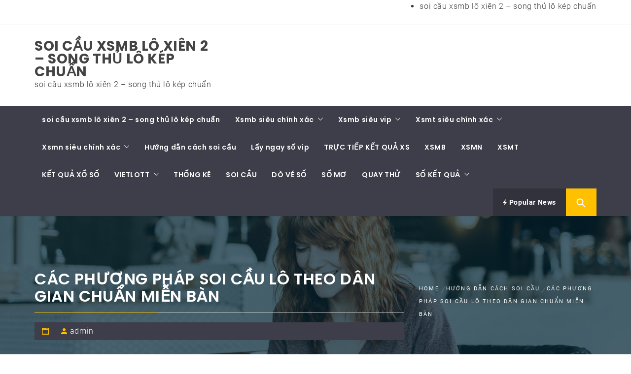

--- FILE ---
content_type: text/html; charset=utf-8
request_url: https://soicau12h.com/cac-phuong-phap-soi-cau-lo-theo-dan-gian-chuan-mien-ban/
body_size: 15567
content:
<!DOCTYPE html><html lang="vi"><head><meta charset="UTF-8"><meta name="viewport" content="width=device-width, initial-scale=1.0"><link rel="profile" href="https://gmpg.org/xfn/11"><link rel="pingback" href="https://soicau12h.com/xmlrpc.php"><meta name='robots' content='index, follow, max-image-preview:large, max-snippet:-1, max-video-preview:-1' /><link type="text/css" media="all" href="https://soicau12h.com/wp-content/cache/breeze-minification/css/breeze_a4a95ddbdb7274281d68221bafa0dad3.css" rel="stylesheet" /><title>c&aacute;c ph&#432;&#417;ng ph&aacute;p soi c&#7847;u l&ocirc; theo d&acirc;n gian chu&#7849;n mi&#7877;n b&agrave;n</title><meta name="description" content="c&aacute;c ph&#432;&#417;ng ph&aacute;p soi c&#7847;u l&ocirc; theo d&acirc;n gian chu&#7849;n mi&#7877;n b&agrave;n" /><link rel="canonical" href="https://soicau12h.com/cac-phuong-phap-soi-cau-lo-theo-dan-gian-chuan-mien-ban/" /><meta property="og:locale" content="vi_VN" /><meta property="og:type" content="article" /><meta property="og:title" content="c&aacute;c ph&#432;&#417;ng ph&aacute;p soi c&#7847;u l&ocirc; theo d&acirc;n gian chu&#7849;n mi&#7877;n b&agrave;n" /><meta property="og:description" content="c&aacute;c ph&#432;&#417;ng ph&aacute;p soi c&#7847;u l&ocirc; theo d&acirc;n gian chu&#7849;n mi&#7877;n b&agrave;n" /><meta property="og:url" content="https://soicau12h.com/cac-phuong-phap-soi-cau-lo-theo-dan-gian-chuan-mien-ban/" /><meta property="og:site_name" content="soi c&#7847;u xsmb l&ocirc; xi&ecirc;n 2 - song th&#7911; l&ocirc; k&eacute;p chu&#7849;n" /><meta property="article:published_time" content="2025-05-23T22:56:43+00:00" /><meta property="og:image" content="https://soicau12h.com/wp-content/uploads/2021/05/lo-de-la-gi-va-cac-khai-niem-can-biet-khi-tim-hieu-lo-de-1559720540617.jpg" /><meta property="og:image:width" content="700" /><meta property="og:image:height" content="476" /><meta property="og:image:type" content="image/jpeg" /><meta name="author" content="admin" /><meta name="twitter:card" content="summary_large_image" /><meta name="twitter:label1" content="&#272;&#432;&#7907;c vi&#7871;t b&#7903;i" /><meta name="twitter:data1" content="admin" /><meta name="twitter:label2" content="&#431;&#7899;c t&iacute;nh th&#7901;i gian &#273;&#7885;c" /><meta name="twitter:data2" content="7 ph&uacute;t" /> <script type="application/ld+json" class="yoast-schema-graph">{"@context":"https://schema.org","@graph":[{"@type":"WebPage","@id":"https://soicau12h.com/cac-phuong-phap-soi-cau-lo-theo-dan-gian-chuan-mien-ban/","url":"https://soicau12h.com/cac-phuong-phap-soi-cau-lo-theo-dan-gian-chuan-mien-ban/","name":"c&aacute;c ph&#432;&#417;ng ph&aacute;p soi c&#7847;u l&ocirc; theo d&acirc;n gian chu&#7849;n mi&#7877;n b&agrave;n","isPartOf":{"@id":"https://soicaumbsieuchuan.top/#website"},"primaryImageOfPage":{"@id":"https://soicau12h.com/cac-phuong-phap-soi-cau-lo-theo-dan-gian-chuan-mien-ban/#primaryimage"},"image":{"@id":"https://soicau12h.com/cac-phuong-phap-soi-cau-lo-theo-dan-gian-chuan-mien-ban/#primaryimage"},"thumbnailUrl":"https://soicau12h.com/wp-content/uploads/2025/05/lo-de-la-gi-va-cac-khai-niem-can-biet-khi-tim-hieu-lo-de-1559720540617.jpg","datePublished":"2025-05-23T22:56:43+00:00","dateModified":"2025-05-23T22:56:43+00:00","author":{"@id":"https://soicaumbsieuchuan.top/#/schema/person/6a90ef6e7fc13ee8090a90270d7841d5"},"description":"c&aacute;c ph&#432;&#417;ng ph&aacute;p soi c&#7847;u l&ocirc; theo d&acirc;n gian chu&#7849;n mi&#7877;n b&agrave;n","breadcrumb":{"@id":"https://soicau12h.com/cac-phuong-phap-soi-cau-lo-theo-dan-gian-chuan-mien-ban/#breadcrumb"},"inLanguage":"vi","potentialAction":[{"@type":"ReadAction","target":["https://soicau12h.com/cac-phuong-phap-soi-cau-lo-theo-dan-gian-chuan-mien-ban/"]}]},{"@type":"ImageObject","inLanguage":"vi","@id":"https://soicau12h.com/cac-phuong-phap-soi-cau-lo-theo-dan-gian-chuan-mien-ban/#primaryimage","url":"https://soicau12h.com/wp-content/uploads/2025/05/lo-de-la-gi-va-cac-khai-niem-can-biet-khi-tim-hieu-lo-de-1559720540617.jpg","contentUrl":"https://soicau12h.com/wp-content/uploads/2025/05/lo-de-la-gi-va-cac-khai-niem-can-biet-khi-tim-hieu-lo-de-1559720540617.jpg","width":700,"height":476},{"@type":"BreadcrumbList","@id":"https://soicau12h.com/cac-phuong-phap-soi-cau-lo-theo-dan-gian-chuan-mien-ban/#breadcrumb","itemListElement":[{"@type":"ListItem","position":1,"name":"Home","item":"https://soicau12h.com/"},{"@type":"ListItem","position":2,"name":"c&aacute;c ph&#432;&#417;ng ph&aacute;p soi c&#7847;u l&ocirc; theo d&acirc;n gian chu&#7849;n mi&#7877;n b&agrave;n"}]},{"@type":"WebSite","@id":"https://soicaumbsieuchuan.top/#website","url":"https://soicaumbsieuchuan.top/","name":"soi c&#7847;u xsmb l&ocirc; xi&ecirc;n 2 - song th&#7911; l&ocirc; k&eacute;p chu&#7849;n","description":"soi c&#7847;u xsmb l&ocirc; xi&ecirc;n 2 - song th&#7911; l&ocirc; k&eacute;p chu&#7849;n","potentialAction":[{"@type":"SearchAction","target":{"@type":"EntryPoint","urlTemplate":"https://soicaumbsieuchuan.top/?s={search_term_string}"},"query-input":"required name=search_term_string"}],"inLanguage":"vi"},{"@type":"Person","@id":"https://soicaumbsieuchuan.top/#/schema/person/6a90ef6e7fc13ee8090a90270d7841d5","name":"admin","image":{"@type":"ImageObject","inLanguage":"vi","@id":"https://soicaumbsieuchuan.top/#/schema/person/image/","url":"https://secure.gravatar.com/avatar/74cae801e3ee021d171dcbceb1ba1db9?s=96&d=mm&r=g","contentUrl":"https://secure.gravatar.com/avatar/74cae801e3ee021d171dcbceb1ba1db9?s=96&d=mm&r=g","caption":"admin"},"url":"https://soicau12h.com/author/dev-singsing/"}]}</script> <link rel="alternate" type="application/rss+xml" title="D&ograve;ng th&ocirc;ng tin soi c&#7847;u xsmb l&ocirc; xi&ecirc;n 2 - song th&#7911; l&ocirc; k&eacute;p chu&#7849;n &raquo;" href="https://soicau12h.com/feed/" /><link rel="alternate" type="application/rss+xml" title="D&ograve;ng ph&#7843;n h&#7891;i soi c&#7847;u xsmb l&ocirc; xi&ecirc;n 2 - song th&#7911; l&ocirc; k&eacute;p chu&#7849;n &raquo;" href="https://soicau12h.com/comments/feed/" /> <script type="text/javascript">/*  */
window._wpemojiSettings = {"baseUrl":"https:\/\/s.w.org\/images\/core\/emoji\/14.0.0\/72x72\/","ext":".png","svgUrl":"https:\/\/s.w.org\/images\/core\/emoji\/14.0.0\/svg\/","svgExt":".svg","source":{"concatemoji":"https:\/\/soicau12h.com\/wp-includes\/js\/wp-emoji-release.min.js?ver=6.4.6"}};
/*! This file is auto-generated */
!function(i,n){var o,s,e;function c(e){try{var t={supportTests:e,timestamp:(new Date).valueOf()};sessionStorage.setItem(o,JSON.stringify(t))}catch(e){}}function p(e,t,n){e.clearRect(0,0,e.canvas.width,e.canvas.height),e.fillText(t,0,0);var t=new Uint32Array(e.getImageData(0,0,e.canvas.width,e.canvas.height).data),r=(e.clearRect(0,0,e.canvas.width,e.canvas.height),e.fillText(n,0,0),new Uint32Array(e.getImageData(0,0,e.canvas.width,e.canvas.height).data));return t.every(function(e,t){return e===r[t]})}function u(e,t,n){switch(t){case"flag":return n(e,"\ud83c\udff3\ufe0f\u200d\u26a7\ufe0f","\ud83c\udff3\ufe0f\u200b\u26a7\ufe0f")?!1:!n(e,"\ud83c\uddfa\ud83c\uddf3","\ud83c\uddfa\u200b\ud83c\uddf3")&&!n(e,"\ud83c\udff4\udb40\udc67\udb40\udc62\udb40\udc65\udb40\udc6e\udb40\udc67\udb40\udc7f","\ud83c\udff4\u200b\udb40\udc67\u200b\udb40\udc62\u200b\udb40\udc65\u200b\udb40\udc6e\u200b\udb40\udc67\u200b\udb40\udc7f");case"emoji":return!n(e,"\ud83e\udef1\ud83c\udffb\u200d\ud83e\udef2\ud83c\udfff","\ud83e\udef1\ud83c\udffb\u200b\ud83e\udef2\ud83c\udfff")}return!1}function f(e,t,n){var r="undefined"!=typeof WorkerGlobalScope&&self instanceof WorkerGlobalScope?new OffscreenCanvas(300,150):i.createElement("canvas"),a=r.getContext("2d",{willReadFrequently:!0}),o=(a.textBaseline="top",a.font="600 32px Arial",{});return e.forEach(function(e){o[e]=t(a,e,n)}),o}function t(e){var t=i.createElement("script");t.src=e,t.defer=!0,i.head.appendChild(t)}"undefined"!=typeof Promise&&(o="wpEmojiSettingsSupports",s=["flag","emoji"],n.supports={everything:!0,everythingExceptFlag:!0},e=new Promise(function(e){i.addEventListener("DOMContentLoaded",e,{once:!0})}),new Promise(function(t){var n=function(){try{var e=JSON.parse(sessionStorage.getItem(o));if("object"==typeof e&&"number"==typeof e.timestamp&&(new Date).valueOf()<e.timestamp+604800&&"object"==typeof e.supportTests)return e.supportTests}catch(e){}return null}();if(!n){if("undefined"!=typeof Worker&&"undefined"!=typeof OffscreenCanvas&&"undefined"!=typeof URL&&URL.createObjectURL&&"undefined"!=typeof Blob)try{var e="postMessage("+f.toString()+"("+[JSON.stringify(s),u.toString(),p.toString()].join(",")+"));",r=new Blob([e],{type:"text/javascript"}),a=new Worker(URL.createObjectURL(r),{name:"wpTestEmojiSupports"});return void(a.onmessage=function(e){c(n=e.data),a.terminate(),t(n)})}catch(e){}c(n=f(s,u,p))}t(n)}).then(function(e){for(var t in e)n.supports[t]=e[t],n.supports.everything=n.supports.everything&&n.supports[t],"flag"!==t&&(n.supports.everythingExceptFlag=n.supports.everythingExceptFlag&&n.supports[t]);n.supports.everythingExceptFlag=n.supports.everythingExceptFlag&&!n.supports.flag,n.DOMReady=!1,n.readyCallback=function(){n.DOMReady=!0}}).then(function(){return e}).then(function(){var e;n.supports.everything||(n.readyCallback(),(e=n.source||{}).concatemoji?t(e.concatemoji):e.wpemoji&&e.twemoji&&(t(e.twemoji),t(e.wpemoji)))}))}((window,document),window._wpemojiSettings);
/*  */</script> <script type="text/javascript" id="breeze-prefetch-js-extra">/*  */
var breeze_prefetch = {"local_url":"https:\/\/soicau12h.com","ignore_remote_prefetch":"1","ignore_list":["\/","\/page\/(.)","\/wp-admin\/"]};
/*  */</script> <script type="text/javascript" src="https://soicau12h.com/wp-content/plugins/breeze/assets/js/js-front-end/breeze-prefetch-links.min.js?ver=2.1.6" id="breeze-prefetch-js"></script> <script type="text/javascript" src="https://soicau12h.com/wp-includes/js/jquery/jquery.min.js?ver=3.7.1" id="jquery-core-js"></script> <script type="text/javascript" src="https://soicau12h.com/wp-includes/js/jquery/jquery-migrate.min.js?ver=3.4.1" id="jquery-migrate-js"></script> <link rel="https://api.w.org/" href="https://soicau12h.com/wp-json/" /><link rel="alternate" type="application/json" href="https://soicau12h.com/wp-json/wp/v2/posts/18114" /><link rel="EditURI" type="application/rsd+xml" title="RSD" href="https://soicau12h.com/xmlrpc.php?rsd" /><meta name="generator" content="WordPress 6.4.6" /><link rel='shortlink' href='https://soicau12h.com/?p=18114' /><link rel="alternate" type="application/json+oembed" href="https://soicau12h.com/wp-json/oembed/1.0/embed?url=https%3A%2F%2Fsoicau12h.com%2Fcac-phuong-phap-soi-cau-lo-theo-dan-gian-chuan-mien-ban%2F" /><link rel="alternate" type="text/xml+oembed" href="https://soicau12h.com/wp-json/oembed/1.0/embed?url=https%3A%2F%2Fsoicau12h.com%2Fcac-phuong-phap-soi-cau-lo-theo-dan-gian-chuan-mien-ban%2F&#038;format=xml" /> <script async src="https://soicau12h.com/wp-content/uploads/breeze/google/gtag.js?id=G-Q3X39GZ1QG"></script> <script>window.dataLayer = window.dataLayer || [];
			function gtag(){dataLayer.push(arguments);}
			gtag('js', new Date());
			gtag('config', 'G-Q3X39GZ1QG');</script> <link rel="icon" href="https://soicau12h.com/wp-content/uploads/2025/07/cropped-716r6V5C7L-32x32.png" sizes="32x32" /><link rel="icon" href="https://soicau12h.com/wp-content/uploads/2025/07/cropped-716r6V5C7L-192x192.png" sizes="192x192" /><link rel="apple-touch-icon" href="https://soicau12h.com/wp-content/uploads/2025/07/cropped-716r6V5C7L-180x180.png" /><meta name="msapplication-TileImage" content="https://soicau12h.com/wp-content/uploads/2025/07/cropped-716r6V5C7L-270x270.png" /></head><body class="post-template-default single single-post postid-18114 single-format-standard wp-embed-responsive group-blog right-sidebar "><div id="page" class="site site-bg full-screen-layout"> <a class="skip-link screen-reader-text" href="#main">Skip to content</a><header id="masthead" class="site-header site-header-second" role="banner"><div class="top-bar hidden-xs hidden-sm visible"><div class="container"><div class="pull-left"><div class="social-icons "></div></div><div class="pull-right"><div class="top-navigation"><div id="top-menu" class="menu"><ul><li class="page_item page-item-16651"><a href="https://soicau12h.com/">soi c&#7847;u xsmb l&ocirc; xi&ecirc;n 2 &#8211; song th&#7911; l&ocirc; k&eacute;p chu&#7849;n</a></li></ul></div></div></div></div></div><div class="header-middle"><div class="container"><div class="row"><div class="col-sm-4"><div class="site-branding"> <span class="site-title"> <a href="https://soicau12h.com/" rel="home"> soi c&#7847;u xsmb l&ocirc; xi&ecirc;n 2 &#8211; song th&#7911; l&ocirc; k&eacute;p chu&#7849;n </a> </span><p class="site-description">soi c&#7847;u xsmb l&ocirc; xi&ecirc;n 2 &#8211; song th&#7911; l&ocirc; k&eacute;p chu&#7849;n</p></div></div></div></div></div><div class="top-header secondary-bgcolor"><div class="container"><nav id="site-navigation" class="main-navigation" role="navigation"> <a href="javascript:void(0)" id="nav-toggle" class="offcanvas-nav-toggle offcanvas-toggle" aria-controls="primary-menu" aria-expanded="false"> <span class="screen-reader-text">Primary Menu</span> <span class="icon-bar top"></span> <span class="icon-bar middle"></span> <span class="icon-bar bottom"></span> </a><div class="hidden-sm hidden-xs visible"><div class="menu"><ul id="primary-menu" class="menu"><li id="menu-item-16699" class="menu-item menu-item-type-post_type menu-item-object-page menu-item-home menu-item-16699"><a href="https://soicau12h.com/">soi c&#7847;u xsmb l&ocirc; xi&ecirc;n 2 &ndash; song th&#7911; l&ocirc; k&eacute;p chu&#7849;n</a></li><li id="menu-item-17163" class="menu-item menu-item-type-taxonomy menu-item-object-category menu-item-has-children menu-item-17163"><a href="https://soicau12h.com/xsmb-sieu-chinh-xac/">Xsmb si&ecirc;u ch&iacute;nh x&aacute;c</a><ul class="sub-menu"><li id="menu-item-16974" class="menu-item menu-item-type-post_type menu-item-object-page menu-item-16974"><a href="https://soicau12h.com/soi-cau-bach-thu-lo-2-nhay-mien-bac/">soi c&#7847;u b&#7841;ch th&#7911; l&ocirc; 2 nh&aacute;y mi&#7873;n b&#7855;c</a></li><li id="menu-item-16673" class="menu-item menu-item-type-post_type menu-item-object-page menu-item-16673"><a href="https://soicau12h.com/soi-cau-vip-de-dau-duoi-mien-bac/">soi c&#7847;u v&iacute;p &#273;&#7873; &#273;&#7847;u &#273;u&ocirc;i mi&#7873;n b&#7855;c</a></li><li id="menu-item-16666" class="menu-item menu-item-type-post_type menu-item-object-page menu-item-16666"><a href="https://soicau12h.com/soi-cau-vip-cap-3-cang-vip-mien-bac/">soi c&#7847;u v&iacute;p c&#7863;p 3 c&agrave;ng v&iacute;p mi&#7873;n b&#7855;c</a></li><li id="menu-item-16674" class="menu-item menu-item-type-post_type menu-item-object-page menu-item-16674"><a href="https://soicau12h.com/soi-cau-vip-de-song-thu-mien-bac/">soi c&#7847;u v&iacute;p &#273;&#7873; song th&#7911; mi&#7873;n b&#7855;c</a></li><li id="menu-item-16677" class="menu-item menu-item-type-post_type menu-item-object-page menu-item-16677"><a href="https://soicau12h.com/soi-cau-vip-lo-10-con-mien-bac/">soi c&#7847;u v&iacute;p l&ocirc; 10 con mi&#7873;n b&#7855;c</a></li><li id="menu-item-16680" class="menu-item menu-item-type-post_type menu-item-object-page menu-item-16680"><a href="https://soicau12h.com/soi-cau-vip-lo-4-con-mien-bac/">soi c&#7847;u v&iacute;p l&ocirc; 4 con mi&#7873;n b&#7855;c</a></li><li id="menu-item-16681" class="menu-item menu-item-type-post_type menu-item-object-page menu-item-16681"><a href="https://soicau12h.com/soi-cau-vip-lo-6-con-mien-bac/">soi c&#7847;u v&iacute;p l&ocirc; 6 con mi&#7873;n b&#7855;c</a></li><li id="menu-item-16682" class="menu-item menu-item-type-post_type menu-item-object-page menu-item-16682"><a href="https://soicau12h.com/soi-cau-vip-lo-8-con-mien-bac/">soi c&#7847;u v&iacute;p l&ocirc; 8 con mi&#7873;n b&#7855;c</a></li><li id="menu-item-16671" class="menu-item menu-item-type-post_type menu-item-object-page menu-item-16671"><a href="https://soicau12h.com/soi-cau-vip-de-4-con-mien-bac/">soi c&#7847;u v&iacute;p &#273;&#7873; 4 con mi&#7873;n b&#7855;c</a></li><li id="menu-item-16986" class="menu-item menu-item-type-post_type menu-item-object-page menu-item-16986"><a href="https://soicau12h.com/soi-cau-vip-de-6-con-mien-bac/">soi c&#7847;u v&iacute;p &#273;&#7873; 6 con mi&#7873;n b&#7855;c</a></li><li id="menu-item-16985" class="menu-item menu-item-type-post_type menu-item-object-page menu-item-16985"><a href="https://soicau12h.com/soi-cau-vip-de-8-con-mien-bac/">soi c&#7847;u v&iacute;p &#273;&#7873; 8 con mi&#7873;n b&#7855;c</a></li><li id="menu-item-16984" class="menu-item menu-item-type-post_type menu-item-object-page menu-item-16984"><a href="https://soicau12h.com/soi-cau-vip-de-10-con-mien-bac/">soi c&#7847;u v&iacute;p &#273;&#7873; 10 con mi&#7873;n b&#7855;c</a></li><li id="menu-item-16672" class="menu-item menu-item-type-post_type menu-item-object-page menu-item-16672"><a href="https://soicau12h.com/soi-cau-vip-de-bach-thu-mien-bac/">soi c&#7847;u v&iacute;p &#273;&#7873; b&#7841;ch th&#7911; mi&#7873;n b&#7855;c</a></li></ul></li><li id="menu-item-17164" class="menu-item menu-item-type-taxonomy menu-item-object-category menu-item-has-children menu-item-17164"><a href="https://soicau12h.com/xsmb-sieu-vip/">Xsmb si&ecirc;u vip</a><ul class="sub-menu"><li id="menu-item-16683" class="menu-item menu-item-type-post_type menu-item-object-page menu-item-16683"><a href="https://soicau12h.com/soi-cau-vip-lo-bach-thu-kep-mien-bac/">soi c&#7847;u v&iacute;p l&ocirc; b&#7841;ch th&#7911; k&eacute;p mi&#7873;n b&#7855;c</a></li><li id="menu-item-16684" class="menu-item menu-item-type-post_type menu-item-object-page menu-item-16684"><a href="https://soicau12h.com/soi-cau-vip-lo-bach-thu-mien-bac/">soi c&#7847;u v&iacute;p l&ocirc; b&#7841;ch th&#7911; mi&#7873;n b&#7855;c</a></li><li id="menu-item-16685" class="menu-item menu-item-type-post_type menu-item-object-page menu-item-16685"><a href="https://soicau12h.com/soi-cau-vip-lo-song-thu-kep-mien-bac/">soi c&#7847;u v&iacute;p l&ocirc; song th&#7911; k&eacute;p mi&#7873;n b&#7855;c</a></li><li id="menu-item-16686" class="menu-item menu-item-type-post_type menu-item-object-page menu-item-16686"><a href="https://soicau12h.com/soi-cau-vip-lo-song-thu-mien-bac/">soi c&#7847;u v&iacute;p l&ocirc; song th&#7911; mi&#7873;n b&#7855;c</a></li><li id="menu-item-16693" class="menu-item menu-item-type-post_type menu-item-object-page menu-item-16693"><a href="https://soicau12h.com/soi-cau-vip-vip-3-cang-mien-bac/">soi c&#7847;u v&iacute;p v&iacute;p 3 c&agrave;ng mi&#7873;n b&#7855;c</a></li><li id="menu-item-16694" class="menu-item menu-item-type-post_type menu-item-object-page menu-item-16694"><a href="https://soicau12h.com/soi-cau-vip-xien-2-lo-mien-bac/">soi c&#7847;u v&iacute;p xi&ecirc;n 2 l&ocirc; mi&#7873;n b&#7855;c</a></li><li id="menu-item-16695" class="menu-item menu-item-type-post_type menu-item-object-page menu-item-16695"><a href="https://soicau12h.com/soi-cau-vip-xien-3-lo-mien-bac/">soi c&#7847;u v&iacute;p xi&ecirc;n 3 l&ocirc; mi&#7873;n b&#7855;c</a></li><li id="menu-item-16696" class="menu-item menu-item-type-post_type menu-item-object-page menu-item-16696"><a href="https://soicau12h.com/soi-cau-vip-xien-4-lo-mien-bac/">soi c&#7847;u v&iacute;p xi&ecirc;n 4 l&ocirc; mi&#7873;n b&#7855;c</a></li></ul></li><li id="menu-item-17166" class="menu-item menu-item-type-taxonomy menu-item-object-category menu-item-has-children menu-item-17166"><a href="https://soicau12h.com/xsmt-sieu-chinh-xac/">Xsmt si&ecirc;u ch&iacute;nh x&aacute;c</a><ul class="sub-menu"><li id="menu-item-16665" class="menu-item menu-item-type-post_type menu-item-object-page menu-item-16665"><a href="https://soicau12h.com/soi-cau-vip-bao-lo-mien-trung/">soi c&#7847;u v&iacute;p bao l&ocirc; mi&#7873;n trung</a></li><li id="menu-item-16668" class="menu-item menu-item-type-post_type menu-item-object-page menu-item-16668"><a href="https://soicau12h.com/soi-cau-vip-cap-xiu-chu-mien-trung/">soi c&#7847;u v&iacute;p c&#7863;p x&iacute;u ch&#7911; mi&#7873;n trung</a></li><li id="menu-item-16670" class="menu-item menu-item-type-post_type menu-item-object-page menu-item-16670"><a href="https://soicau12h.com/soi-cau-vip-dac-biet-mien-trung/">soi c&#7847;u v&iacute;p &#273;&#7863;c bi&#7879;t mi&#7873;n trung</a></li><li id="menu-item-16676" class="menu-item menu-item-type-post_type menu-item-object-page menu-item-16676"><a href="https://soicau12h.com/soi-cau-vip-giai-tam-mien-trung/">soi c&#7847;u v&iacute;p gi&#7843;i t&aacute;m mi&#7873;n trung</a></li><li id="menu-item-16679" class="menu-item menu-item-type-post_type menu-item-object-page menu-item-16679"><a href="https://soicau12h.com/soi-cau-vip-lo-3-mien-trung/">soi c&#7847;u v&iacute;p l&ocirc; 3 s&#7889; mi&#7873;n trung</a></li><li id="menu-item-16688" class="menu-item menu-item-type-post_type menu-item-object-page menu-item-16688"><a href="https://soicau12h.com/soi-cau-vip-dau-duoi-giai-8-mien-trung/">soi c&#7847;u v&iacute;p s&#7899; &#273;&#7847;u &#273;u&ocirc;i gi&#7843;i 8 mi&#7873;n trung</a></li><li id="menu-item-16690" class="menu-item menu-item-type-post_type menu-item-object-page menu-item-16690"><a href="https://soicau12h.com/soi-cau-vip-dau-duoi-giai-dac-biet-mien-trung/">soi c&#7847;u v&iacute;p s&#7899; &#273;&#7847;u &#273;u&ocirc;i gi&#7843;i &#273;&#7863;c bi&#7879;t mi&#7873;n trung</a></li><li id="menu-item-16692" class="menu-item menu-item-type-post_type menu-item-object-page menu-item-16692"><a href="https://soicau12h.com/soi-cau-vip-song-thu-lo-mien-trung/">soi c&#7847;u v&iacute;p song th&#7911; l&ocirc; mi&#7873;n trung</a></li><li id="menu-item-16698" class="menu-item menu-item-type-post_type menu-item-object-page menu-item-16698"><a href="https://soicau12h.com/soi-cau-vip-xiu-chu-mien-trung/">soi c&#7847;u v&iacute;p x&iacute;u ch&#7911; mi&#7873;n trung</a></li></ul></li><li id="menu-item-17165" class="menu-item menu-item-type-taxonomy menu-item-object-category menu-item-has-children menu-item-17165"><a href="https://soicau12h.com/xsmn-sieu-chinh-xac/">Xsmn si&ecirc;u ch&iacute;nh x&aacute;c</a><ul class="sub-menu"><li id="menu-item-16667" class="menu-item menu-item-type-post_type menu-item-object-page menu-item-16667"><a href="https://soicau12h.com/soi-cau-vip-cap-xiu-chu-mien-nam/">soi c&#7847;u v&iacute;p c&#7863;p x&iacute;u ch&#7911; mi&#7873;n nam</a></li><li id="menu-item-16669" class="menu-item menu-item-type-post_type menu-item-object-page menu-item-16669"><a href="https://soicau12h.com/soi-cau-vip-dac-biet-mien-nam/">soi c&#7847;u v&iacute;p &#273;&#7863;c bi&#7879;t mi&#7873;n nam</a></li><li id="menu-item-16664" class="menu-item menu-item-type-post_type menu-item-object-page menu-item-16664"><a href="https://soicau12h.com/soi-cau-vip-bao-lo-mien-nam/">soi c&#7847;u v&iacute;p bao l&ocirc; mi&#7873;n nam</a></li><li id="menu-item-16675" class="menu-item menu-item-type-post_type menu-item-object-page menu-item-16675"><a href="https://soicau12h.com/soi-cau-vip-giai-tam-mien-nam/">soi c&#7847;u v&iacute;p gi&#7843;i t&aacute;m mi&#7873;n nam</a></li><li id="menu-item-16678" class="menu-item menu-item-type-post_type menu-item-object-page menu-item-16678"><a href="https://soicau12h.com/soi-cau-vip-lo-3-mien-nam/">soi c&#7847;u v&iacute;p l&ocirc; 3 s&#7889; mi&#7873;n nam</a></li><li id="menu-item-16687" class="menu-item menu-item-type-post_type menu-item-object-page menu-item-16687"><a href="https://soicau12h.com/soi-cau-vip-dau-duoi-giai-8-mien-nam/">soi c&#7847;u v&iacute;p s&#7899; &#273;&#7847;u &#273;u&ocirc;i gi&#7843;i 8 mi&#7873;n nam</a></li><li id="menu-item-16689" class="menu-item menu-item-type-post_type menu-item-object-page menu-item-16689"><a href="https://soicau12h.com/soi-cau-vip-dau-duoi-giai-dac-biet-mien-nam/">soi c&#7847;u v&iacute;p s&#7899; &#273;&#7847;u &#273;u&ocirc;i gi&#7843;i &#273;&#7863;c bi&#7879;t mi&#7873;n nam</a></li><li id="menu-item-16691" class="menu-item menu-item-type-post_type menu-item-object-page menu-item-16691"><a href="https://soicau12h.com/soi-cau-vip-song-thu-lo-mien-nam/">soi c&#7847;u v&iacute;p song th&#7911; l&ocirc; mi&#7873;n nam</a></li><li id="menu-item-16697" class="menu-item menu-item-type-post_type menu-item-object-page menu-item-16697"><a href="https://soicau12h.com/soi-cau-vip-xiu-chu-mien-nam/">soi c&#7847;u v&iacute;p x&iacute;u ch&#7911; mi&#7873;n nam</a></li></ul></li><li id="menu-item-17161" class="menu-item menu-item-type-taxonomy menu-item-object-category current-post-ancestor current-menu-parent current-post-parent menu-item-17161"><a href="https://soicau12h.com/huong-dan-cach-soi-cau/">H&#432;&#7899;ng d&#7851;n c&aacute;ch soi c&#7847;u</a></li><li id="menu-item-17162" class="menu-item menu-item-type-taxonomy menu-item-object-category menu-item-17162"><a href="https://soicau12h.com/lay-ngay-so-vip/">L&#7845;y ngay s&#7889; vip</a></li><li id="menu-item-16917" class="menu-item menu-item-type-post_type menu-item-object-post menu-item-16917"><a href="https://soicau12h.com/truc-tiep-ket-qua-xs/">TR&#7920;C TI&#7870;P K&#7870;T QU&#7842; XS</a></li><li id="menu-item-17948" class="menu-item menu-item-type-post_type menu-item-object-post menu-item-17948"><a href="https://soicau12h.com/ket-qua-xo-so-xsmb-hom-nay/">XSMB</a></li><li id="menu-item-17949" class="menu-item menu-item-type-post_type menu-item-object-post menu-item-17949"><a href="https://soicau12h.com/ket-qua-xo-so-xsmn-hom-nay/">XSMN</a></li><li id="menu-item-17950" class="menu-item menu-item-type-post_type menu-item-object-post menu-item-17950"><a href="https://soicau12h.com/ket-qua-xo-so-xsmt-hom-nay/">XSMT</a></li><li id="menu-item-17951" class="menu-item menu-item-type-post_type menu-item-object-post menu-item-17951"><a href="https://soicau12h.com/ket-qua-xo-so-chuan-nhat/">K&#7870;T QU&#7842; X&#7892; S&#7888;</a></li><li id="menu-item-17952" class="menu-item menu-item-type-post_type menu-item-object-post menu-item-has-children menu-item-17952"><a href="https://soicau12h.com/kqxs-vietlott-hom-nay/">VIETLOTT</a><ul class="sub-menu"><li id="menu-item-17953" class="menu-item menu-item-type-post_type menu-item-object-post menu-item-17953"><a href="https://soicau12h.com/kqxs-vietlott-hom-nay/">K&#7870;T QU&#7842; X&#7892; S&#7888; VIETLOTT H&Ocirc;M NAY</a></li><li id="menu-item-17954" class="menu-item menu-item-type-post_type menu-item-object-post menu-item-17954"><a href="https://soicau12h.com/kqxs-mega-6-45-hom-nay/">Mega 6&#215;45</a></li><li id="menu-item-17955" class="menu-item menu-item-type-post_type menu-item-object-post menu-item-17955"><a href="https://soicau12h.com/kqxs-max-3d-hom-nay/">Max 3D</a></li><li id="menu-item-17957" class="menu-item menu-item-type-post_type menu-item-object-post menu-item-17957"><a href="https://soicau12h.com/kqxs-max-4d-hom-nay/">Max 4D</a></li><li id="menu-item-17956" class="menu-item menu-item-type-post_type menu-item-object-post menu-item-17956"><a href="https://soicau12h.com/kqxs-power-6-55-hom-nay/">Power 6/55</a></li></ul></li><li id="menu-item-17958" class="menu-item menu-item-type-post_type menu-item-object-post menu-item-17958"><a href="https://soicau12h.com/thong-ke-xo-so-hom-nay/">TH&#7888;NG K&Ecirc;</a></li><li id="menu-item-17959" class="menu-item menu-item-type-post_type menu-item-object-post menu-item-17959"><a href="https://soicau12h.com/soi-cau-xo-so-hom-nay/">SOI C&#7846;U</a></li><li id="menu-item-17960" class="menu-item menu-item-type-post_type menu-item-object-post menu-item-17960"><a href="https://soicau12h.com/tra-cuu-ket-qua-xo-so-hom-nay/">D&Ograve; V&Eacute; S&#7888;</a></li><li id="menu-item-17961" class="menu-item menu-item-type-post_type menu-item-object-post menu-item-17961"><a href="https://soicau12h.com/so-mo/">S&#7892; M&#416;</a></li><li id="menu-item-17962" class="menu-item menu-item-type-post_type menu-item-object-post menu-item-17962"><a href="https://soicau12h.com/quay-thu-kqxs-3-mien-hom-nay/">QUAY TH&#7916;</a></li><li id="menu-item-17963" class="menu-item menu-item-type-post_type menu-item-object-post menu-item-has-children menu-item-17963"><a href="https://soicau12h.com/cap-nhat-ket-qua-xsmb-30-ngay/">S&#7888; K&#7870;T QU&#7842;</a><ul class="sub-menu"><li id="menu-item-17964" class="menu-item menu-item-type-post_type menu-item-object-post menu-item-17964"><a href="https://soicau12h.com/cap-nhat-ket-qua-xsmb-30-ngay/">S&#7889; k&#7871;t qu&#7843; mi&#7873;n b&#7855;c</a></li><li id="menu-item-17965" class="menu-item menu-item-type-post_type menu-item-object-post menu-item-17965"><a href="https://soicau12h.com/cap-nhat-ket-qua-xsmt-30-ngay/">S&#7889; k&#7871;t qu&#7843; mi&#7873;n trung</a></li><li id="menu-item-17966" class="menu-item menu-item-type-post_type menu-item-object-post menu-item-17966"><a href="https://soicau12h.com/cap-nhat-ket-qua-xsmn-30-ngay/">S&#7889; k&#7871;t qu&#7843; mi&#7873;n nam</a></li></ul></li></ul></div></div></nav><div class="pull-right"><ul class="right-nav"><li> <a href="javascript:void(0)" class="skip-link-trending-start-1"></a> <a href="javascript:void(0)" class="skip-link-trending-start-2"></a> <a data-toggle="collapse" href="#trendingCollapse" aria-expanded="false" aria-controls="trendingCollapse" class="primary-bgcolor trending-news collapsed"> <i class="twp-icon ion-flash"></i> Popular News </a></li><li> <span class="search-btn-wrapper"> <a href="javascript:void(0)" class="skip-link-search-button-1"> <a href="javascript:void(0)" class="skip-link-search-button"> <a href="javascript:void(0)" class="search-button alt-bgcolor"> <span class="search-icon" aria-hidden="true"></span> </a> </span></li></ul></div></div><div class="search-box alt-bordercolor"><form role="search" method="get" class="search-form" action="https://soicau12h.com/"> <label> <span class="screen-reader-text">T&igrave;m ki&#7871;m cho:</span> <input type="search" class="search-field" placeholder="T&igrave;m ki&#7871;m &hellip;" value="" name="s" /> </label> <input type="submit" class="search-submit" value="T&igrave;m ki&#7871;m" /></form> <a class="search-box-render screen-reader-text" href="javascript:void(0)"></a></div><div class="collapse primary-bgcolor" id="trendingCollapse"><div class="container pt-20 pb-20 pt-md-40"><div class="row"><div class="col-md-4"><article class="article-list"><div class="article-image"> <a href="https://soicau12h.com/3-cangvip-hom-nay-lo3-canghay-ve-ngay-19-08-2025/" class="theme-image-size theme-image-small"> <img loading="lazy" src="https://soicau12h.com/wp-content/themes/magazine-prime/images/no-image.jpg" alt="3 c&agrave;ng&nbsp;VIP h&ocirc;m nay &#8211; L&ocirc;&nbsp;3 c&agrave;ng&nbsp;hay v&#7873; ng&agrave;y 19/08/2025"> </a></div><div class="article-body"><div class="post-meta"> <span class="posts-date alt-bgcolor"><span>Th8 18</span>2025</div><h2 class="secondary-bgcolor"> <a href="https://soicau12h.com/3-cangvip-hom-nay-lo3-canghay-ve-ngay-19-08-2025/" title="3 c&agrave;ng&nbsp;VIP h&ocirc;m nay &#8211; L&ocirc;&nbsp;3 c&agrave;ng&nbsp;hay v&#7873; ng&agrave;y 19/08/2025"> 3 c&agrave;ng&nbsp;VIP h&ocirc;m nay &#8211; L&ocirc;&nbsp;3 c&agrave;ng&nbsp;hay v&#7873; ng&agrave;y 19/08/2025 </a></h2></div></article></div><div class="col-md-4"><article class="article-list"><div class="article-image"> <a href="https://soicau12h.com/du-doan-so-de-hom-nay-ngay-19-08-2025/" class="theme-image-size theme-image-small"> <img loading="lazy" src="https://soicau12h.com/wp-content/themes/magazine-prime/images/no-image.jpg" alt="d&#7921; &#273;o&aacute;n s&#7889; &#273;&#7873; h&ocirc;m nay ng&agrave;y 19/08/2025"> </a></div><div class="article-body"><div class="post-meta"> <span class="posts-date alt-bgcolor"><span>Th8 18</span>2025</div><h2 class="secondary-bgcolor"> <a href="https://soicau12h.com/du-doan-so-de-hom-nay-ngay-19-08-2025/" title="d&#7921; &#273;o&aacute;n s&#7889; &#273;&#7873; h&ocirc;m nay ng&agrave;y 19/08/2025"> d&#7921; &#273;o&aacute;n s&#7889; &#273;&#7873; h&ocirc;m nay ng&agrave;y 19/08/2025 </a></h2></div></article></div><div class="col-md-4"><article class="article-list"><div class="article-image"> <a href="https://soicau12h.com/soi-cau-tu-quy-7777-hom-nay-ngay-19-08-2025/" class="theme-image-size theme-image-small"> <img loading="lazy" src="https://soicau12h.com/wp-content/themes/magazine-prime/images/no-image.jpg" alt="Soi c&#7847;u t&#7913; qu&yacute; 7777 h&ocirc;m nay ng&agrave;y 19/08/2025"> </a></div><div class="article-body"><div class="post-meta"> <span class="posts-date alt-bgcolor"><span>Th8 18</span>2025</div><h2 class="secondary-bgcolor"> <a href="https://soicau12h.com/soi-cau-tu-quy-7777-hom-nay-ngay-19-08-2025/" title="Soi c&#7847;u t&#7913; qu&yacute; 7777 h&ocirc;m nay ng&agrave;y 19/08/2025"> Soi c&#7847;u t&#7913; qu&yacute; 7777 h&ocirc;m nay ng&agrave;y 19/08/2025 </a></h2></div></article></div><div class="col-md-4"><article class="article-list"><div class="article-image"> <a href="https://soicau12h.com/cap-lo-dep-hom-nay-gio-vang-chot-so-lo-mien-bac-hom-nay-ngay-19-08-2025/" class="theme-image-size theme-image-small"> <img loading="lazy" src="https://soicau12h.com/wp-content/themes/magazine-prime/images/no-image.jpg" alt="C&#7863;p l&ocirc; &#273;&#7865;p h&ocirc;m nay &#8211; Gi&#7901; v&agrave;ng ch&#7889;t s&#7889; l&ocirc; mi&#7873;n b&#7855;c h&ocirc;m nay ng&agrave;y 19/08/2025"> </a></div><div class="article-body"><div class="post-meta"> <span class="posts-date alt-bgcolor"><span>Th8 18</span>2025</div><h2 class="secondary-bgcolor"> <a href="https://soicau12h.com/cap-lo-dep-hom-nay-gio-vang-chot-so-lo-mien-bac-hom-nay-ngay-19-08-2025/" title="C&#7863;p l&ocirc; &#273;&#7865;p h&ocirc;m nay &#8211; Gi&#7901; v&agrave;ng ch&#7889;t s&#7889; l&ocirc; mi&#7873;n b&#7855;c h&ocirc;m nay ng&agrave;y 19/08/2025"> C&#7863;p l&ocirc; &#273;&#7865;p h&ocirc;m nay &#8211; Gi&#7901; v&agrave;ng ch&#7889;t s&#7889; l&ocirc; mi&#7873;n b&#7855;c h&ocirc;m nay ng&agrave;y 19/08/2025 </a></h2></div></article></div><div class="col-md-4"><article class="article-list"><div class="article-image"> <a href="https://soicau12h.com/soi-cau-666-xo-so-mien-bac-mien-phi-ngay-19-08-2025/" class="theme-image-size theme-image-small"> <img loading="lazy" src="https://soicau12h.com/wp-content/themes/magazine-prime/images/no-image.jpg" alt="Soi c&#7847;u 666 x&#7893; s&#7889; mi&#7873;n b&#7855;c mi&#7877;n ph&iacute; ng&agrave;y 19/08/2025"> </a></div><div class="article-body"><div class="post-meta"> <span class="posts-date alt-bgcolor"><span>Th8 18</span>2025</div><h2 class="secondary-bgcolor"> <a href="https://soicau12h.com/soi-cau-666-xo-so-mien-bac-mien-phi-ngay-19-08-2025/" title="Soi c&#7847;u 666 x&#7893; s&#7889; mi&#7873;n b&#7855;c mi&#7877;n ph&iacute; ng&agrave;y 19/08/2025"> Soi c&#7847;u 666 x&#7893; s&#7889; mi&#7873;n b&#7855;c mi&#7877;n ph&iacute; ng&agrave;y 19/08/2025 </a></h2></div></article></div><div class="col-md-4"><article class="article-list"><div class="article-image"> <a href="https://soicau12h.com/soi-cau-247-du-doan-ket-qua-xsmb-ngay-19-08-2025/" class="theme-image-size theme-image-small"> <img loading="lazy" src="https://soicau12h.com/wp-content/themes/magazine-prime/images/no-image.jpg" alt="Soi c&#7847;u 247 d&#7921; &#273;o&aacute;n k&#7871;t qu&#7843; xsmb ng&agrave;y 19/08/2025"> </a></div><div class="article-body"><div class="post-meta"> <span class="posts-date alt-bgcolor"><span>Th8 18</span>2025</div><h2 class="secondary-bgcolor"> <a href="https://soicau12h.com/soi-cau-247-du-doan-ket-qua-xsmb-ngay-19-08-2025/" title="Soi c&#7847;u 247 d&#7921; &#273;o&aacute;n k&#7871;t qu&#7843; xsmb ng&agrave;y 19/08/2025"> Soi c&#7847;u 247 d&#7921; &#273;o&aacute;n k&#7871;t qu&#7843; xsmb ng&agrave;y 19/08/2025 </a></h2></div></article></div></div></div></div> <a href="javascript:void(0)" class="skip-link-trending-end"></a></div></header><div class="wrapper page-inner-title inner-banner data-bg " data-background="https://soicau12h.com/wp-content/themes/magazine-prime/images/banner-image.jpg"><header class="entry-header"><div class="container"><div class="row"><div class="col-md-8"><h1 class="entry-title">c&aacute;c ph&#432;&#417;ng ph&aacute;p soi c&#7847;u l&ocirc; theo d&acirc;n gian chu&#7849;n mi&#7877;n b&agrave;n</h1><header class="entry-header"><div class="entry-meta entry-inner secondary-bgcolor"> <span class="posted-on"> <span class="icon meta-icon ion-calendar"></span><a href="https://soicau12h.com/2025/05/23/" rel="bookmark"><time class="entry-date published updated" datetime="2025-05-23T22:56:43+07:00">23/05/2025</time></a></span><span class="byline"> <span class="author vcard"><span class="icon meta-icon ion-android-person"></span><a class="url fn n" href="https://soicau12h.com/author/dev-singsing/">admin</a></span></span></div></header></div><div class="col-md-4 mt-20"><div role="navigation" aria-label="Breadcrumbs" class="breadcrumb-trail breadcrumbs" itemprop="breadcrumb"><ul class="trail-items" itemscope itemtype="http://schema.org/BreadcrumbList"><meta name="numberOfItems" content="3" /><meta name="itemListOrder" content="Ascending" /><li itemprop="itemListElement" itemscope itemtype="http://schema.org/ListItem" class="trail-item trail-begin"><a href="https://soicau12h.com/" rel="home" itemprop="item"><span itemprop="name">Home</span></a><meta itemprop="position" content="1" /></li><li itemprop="itemListElement" itemscope itemtype="http://schema.org/ListItem" class="trail-item"><a href="https://soicau12h.com/huong-dan-cach-soi-cau/" itemprop="item"><span itemprop="name">H&#432;&#7899;ng d&#7851;n c&aacute;ch soi c&#7847;u</span></a><meta itemprop="position" content="2" /></li><li itemprop="itemListElement" itemscope itemtype="http://schema.org/ListItem" class="trail-item trail-end"><a href="https://soicau12h.com/cac-phuong-phap-soi-cau-lo-theo-dan-gian-chuan-mien-ban/" itemprop="item"><span itemprop="name">c&aacute;c ph&#432;&#417;ng ph&aacute;p soi c&#7847;u l&ocirc; theo d&acirc;n gian chu&#7849;n mi&#7877;n b&agrave;n</span></a><meta itemprop="position" content="3" /></li></ul></div></div></div></div></header><div class="inner-header-overlay"></div></div><div id="content" class="site-content"><div id="primary" class="content-area"><main id="main" class="site-main" role="main"><article id="post-18114" class="post-18114 post type-post status-publish format-standard has-post-thumbnail hentry category-huong-dan-cach-soi-cau tag-cach-bat-lo-chuan-theo-ngay tag-cach-bat-lo-roi-tu-de tag-cach-danh-lo-ngay-nao-cung-trung tag-cach-soi-cau-dac-biet-mien-bac tag-cach-soi-cau-lo tag-cach-soi-cau-lo-kep tag-cach-tinh-lo-de tag-chu-ky-lo-roi-cua-2-cap-so tag-dan-de-hom-nay tag-dan-de-danh-hang-ngay tag-ky-luc-lo-roi-gan tag-ky-thuat-soi-cau-lo tag-lo-roi-gan-nhat-la-bao-nhieu-ngay tag-lo-roi-la-gi tag-phuong-phap-tinh-lo-chuan-danh-hang-ngay tag-thong-ke-lo-roi-giai-dac-biet"><div class="entry-content"><div class='image-full'><img loading="lazy" width="700" height="476" src="https://soicau12h.com/wp-content/uploads/2025/05/lo-de-la-gi-va-cac-khai-niem-can-biet-khi-tim-hieu-lo-de-1559720540617.jpg" class="attachment-full size-full wp-post-image" alt="" decoding="async" fetchpriority="high" srcset="https://soicau12h.com/wp-content/uploads/2025/05/lo-de-la-gi-va-cac-khai-niem-can-biet-khi-tim-hieu-lo-de-1559720540617.jpg 700w, https://soicau12h.com/wp-content/uploads/2025/05/lo-de-la-gi-va-cac-khai-niem-can-biet-khi-tim-hieu-lo-de-1559720540617-300x204.jpg 300w" sizes="(max-width: 700px) 100vw, 700px" /></div><p>Soi c&#7847;u l&ocirc; l&agrave; m&#7897;t trong nh&#7919;ng kh&aacute;i ni&#7879;m &#273;&#432;&#7907;c d&acirc;n ch&#417;i l&ocirc; &#273;&#7873; chuy&ecirc;n nghi&#7879;p th&#432;&#7901;ng xuy&ecirc;n &#273;&#7873; c&#7853;p &#273;&#7871;n v&agrave; s&#7917; d&#7909;ng &#273;&#7875; t&igrave;m ra nh&#7919;ng c&#7863;p s&#7889; &#273;&#7865;p gi&uacute;p t&#259;ng t&#7881; l&#7879; th&#7855;ng nh&agrave; c&aacute;i v&agrave; v&#7873; b&#7901; an to&agrave;n. C&oacute; r&#7845;t nhi&#7873;u c&aacute;ch soi c&#7847;u l&ocirc; mi&#7873;n b&#7855;c &#273;&#432;&#7907;c &aacute;p d&#7909;ng. Tuy nhi&ecirc;n 4 c&aacute;ch soi c&#7847;u l&ocirc; d&#432;&#7899;i &#273;&acirc;y th&#432;&#7901;ng xuy&ecirc;n &#273;&#432;&#7907;c s&#7917; d&#7909;ng v&agrave; nh&#7853;n x&eacute;t l&agrave; c&oacute; &#273;&#7897; ch&iacute;nh x&aacute;c cao l&#7841;i d&#7877; &aacute;p d&#7909;ng. Anh em m&#7899;i v&agrave;o ngh&#7873; c&ugrave;ng tham kh&#7843;o v&agrave; c&acirc;n nh&#7855;c th&#7921;c chi&#7871;n xem sao nh&eacute;.</p><h2 class="wp-block-heading"><strong>Soi c&#7847;u &#273;&#7897;ng</strong></h2><p>V&#7873; c&#259;n b&#7843;n th&igrave; c&#7847;u &#273;&#7897;ngv&agrave; c&#7847;u truy&#7873;n th&#7889;ng kh&ocirc;ng kh&aacute;c nhau nhi&#7873;u. Tuy nhi&ecirc;n, c&#7847;u &#273;&#7897;ng th&#432;&#7901;ng d&agrave;i v&agrave; &iacute;t &#273;&#7913;t g&atilde;y h&#417;n v&agrave; d&#7877; quay l&#7841;i h&#417;n c&aacute;c c&#7847;u truy&#7873;n th&#7889;ng.</p><p>Anh em trong ngh&#7873; th&#432;&#7901;ng soi c&#7847;u &#273;&#7897;ng b&#7857;ng c&aacute;ch gh&eacute;p c&#7847;u gi&#7919;a s&#7889; &#273;&#7847;u v&agrave; s&#7889; cu&#7889;i c&ugrave;ng c&#7911;a m&#7895;i gi&#7843;i. C&aacute;ch &#273;&#432;&#7907;c nhi&#7873;u ng&#432;&#7901;i &aacute;p d&#7909;ng v&agrave; th&agrave;nh c&ocirc;ng nh&#7845;t l&agrave; gh&eacute;p &#273;&#7847;u v&#7899;i &#273;&iacute;t c&#7911;a gi&#7843;i 7 m&#7895;i ng&agrave;y. C&#7847;u n&agrave;y &#273;&#432;&#7907;c &#273;nahs gi&aacute; l&agrave; r&#7845;t &#273;&#7865;p v&agrave; th&#432;&#7901;ng k&eacute;o d&agrave;i 1, 2 ng&agrave;y r&#7891;i d&#7915;ng l&#7841;i, sau &#273;&oacute; l&#7841;i ti&#7871;p t&#7909;c.<br></p><h2 class="wp-block-heading"><strong>Soi c&#7847;u l&ocirc; b&#7841;ch th&#7911;</strong></h2><p>Soi b&#7841;ch th&#7911; l&ocirc; c&#361;ng l&agrave; c&aacute;ch &#273;&#432;&#7907;c nhi&#7873;u chuy&ecirc;n gia ch&#417;i s&#7889; &aacute;p d&#7909;ng th&#432;&#7901;ng xuy&ecirc;n v&#7899;i t&#7881; l&#7879; win l&ecirc;n t&#7899;i 80%. M&#7897;t trong nh&#7919;ng c&#7847;u l&ocirc; b&#7841;ch th&#7911; &#273;&#432;&#7907;c &aacute;p d&#7909;ng nhi&#7873;u nh&#7845;t l&agrave; soi c&#7847;u l&ocirc; b&#7841;ch th&#7911; h&igrave;nh qu&#7843; tr&aacute;m. &#272;&acirc;y l&agrave; m&#7897;t l&#7885;a c&#7847;u l&ocirc; t&#432;&#417;ng &#273;&#7889;i hi&#7871;m g&#7863;p nh&#432;ng khi &#273;&atilde; xu&#7845;t hi&#7879;n c&#7847;u th&igrave; x&aacute;c xu&#7845;t tr&uacute;ng l&ecirc;n t&#7899;i 90%.</p><p>&#272;&#7875; soi c&#7847;u l&ocirc; b&#7841;ch th&#7911; ch&iacute;nh x&aacute;c, anh em c&#7847;n l&#7845;y k&#7871;t qu&#7843; c&aacute;c b&#7897; s&#7889; c&#7911;a c&aacute;c gi&#7843;i 3,4 ho&#7863;c 5 x&#7871;p li&#7873;n nhau theo h&agrave;ng d&#7885;c s&#7869; nh&igrave;n ra &#273;&#432;&#7907;c v&#7883; tr&iacute; b&#7841;ch th&#7911; h&igrave;nh qu&agrave; tr&aacute;m.</p><p>VD: Ng&agrave;y 3/2 KQXSMB gi&#7843;i 4 c&oacute; 3 b&#7897; s&#7889; g&#7891;m: 3377/ 4756/ 3311 x&#7871;p c&aacute;c b&#7897; s&#7889; n&agrave;y theo h&agrave;ng d&#7885;c ta nh&igrave;n ra qu&#7843; tr&aacute;m 3333 =&gt; ng&agrave;y k&#7871; ti&#7871;p b&#7841;ch th&#7911; 33, l&ocirc; s&#7869; v&#7873; 33</p><figure class="wp-block-image size-large"><img loading="lazy" decoding="async" width="700" height="400" src="/wp-content/uploads/2025/04/de-kep-lech-4.jpg" alt="" class="wp-image-18047" srcset="https://soicau12h.com/wp-content/uploads/2025/04/de-kep-lech-4.jpg 700w, https://soicau12h.com/wp-content/uploads/2025/04/de-kep-lech-4-300x171.jpg 300w" sizes="(max-width: 700px) 100vw, 700px" /></figure><h2 class="wp-block-heading"><strong>Soi c&#7847;u l&ocirc; r&#417;i</strong></h2><p>V&#7899;i c&aacute;ch soi c&#7847;u l&ocirc; r&#417;i ta c&oacute; 2 d&#7841;ng l&agrave; l&ocirc; r&#417;i t&#7915; l&ocirc; v&agrave; l&ocirc; r&#417;i t&#7915; &#273;&#7873;.</p><p>L&ocirc; r&#417;i t&#7915; l&ocirc;: &#272;&#7875; soi c&#7847;u l&ocirc; r&#417;i t&#7915; l&ocirc; &#273;&ograve;i h&#7887;i b&#7841;n ph&#7843;i quan s&aacute;t r&#7845;t k&#297; b&#7843;ng KQ. N&#7871;u b&#7843;ng KQ h&ocirc;m nay c&oacute; m&#7897;t con l&ocirc; n&agrave;o &#273;&oacute; hi&#7879;n ra &#273;&uacute;ng v&#7883; tr&iacute; c&#7911;a n&oacute; ng&agrave;y h&ocirc;m qua th&igrave; h&ocirc;m nay b&#7841;n v&#7851;n ch&#7889;t c&#7847;u b&aacute;o s&#7889; ch&iacute;nh n&oacute; ki&#7875;u g&igrave; c&#361;ng v&#7873;.</p><p>Tuy nhi&ecirc;n, l&ocirc; r&#417;i ki&#7875;u n&agrave;y th&#432;&#7901;ng ch&#7881; &#273;i c&oacute; v&agrave;i ng&agrave;y l&agrave; k&#7871;t th&uacute;c n&ecirc;n ngo&agrave;i vi&#7879;c soi c&#7847;u k&#297; l&#432;&#7905;ng b&#7841;n c&#361;ng n&ecirc;n l&#432;u &yacute; kh&ocirc;ng n&ecirc;n theo l&ocirc; qu&aacute; l&acirc;u.</p><p>L&ocirc; r&#417;i t&#7915; &#273;&#7873;: C&aacute;ch soi c&#7847;u n&agrave;y c&oacute; v&#7867; &#273;&#417;n gi&#7843;n v&agrave; d&#7877; &aacute;p d&#7909;ng h&#417;n. Con l&ocirc; h&ocirc;m nay s&#7869; r&#417;i ra t&#7915; ch&iacute;nh con &#273;&#7873; h&ocirc;m tr&#432;&#7899;c. T&#7913;c l&agrave; b&#7841;n d&ugrave;ng ch&iacute;nh s&#7889; &#273;&#7873; &#273;&atilde; x&#7893; h&ocirc;m qua &#273;&#7875; ch&#7889;t l&ocirc; cho h&ocirc;m nay. Theo c&aacute;c chuy&ecirc;n gia ch&#417;i s&#7889; th&igrave; l&ocirc; r&#417;i t&#7915; &#273;&#7873; th&#432;&#7901;ng c&aacute;ch nhau t&#7915; 4 &#273;&#7871;n 6 ng&agrave;y v&igrave; th&#7871; n&#7871;u c&oacute; nu&ocirc;i c&#7847;u b&#7841;n c&#361;ng kh&ocirc;ng n&ecirc;n nu&ocirc;i qu&aacute; 1 tu&#7847;n nh&eacute;.<br></p><h2 class="wp-block-heading"><strong>Soi c&#7847;u b&#7841;ch th&#7911; l&ocirc; k&eacute;p</strong></h2><p>L&ocirc; k&eacute;p, &#273;&#7873; k&eacute;p c&#361;ng l&agrave; c&aacute;ch &#273;&#432;&#7907;c nhi&#7873;u cao th&#7911; &aacute;p d&#7909;ng b&#7903;i ch&#417;i k&eacute;p &#273;&#7905; m&#7845;t c&ocirc;ng l&#7897;n c&#361;ng kh&ocirc;ng c&#7847;n quan t&acirc;m qu&aacute; nhi&#7873;u t&#7899;i b&oacute;ng s&#7889;. C&aacute;ch soi c&#7847;u l&ocirc; cho ra b&#7841;ch th&#7911; l&ocirc; k&eacute;p c&#361;ng r&#7845;t d&#7877;. N&#7871;u h&ocirc;m nay b&#7841;n th&#7845;y b&#7897; s&#7889; c&#7911;a gi&#7843;i &#273;&#7863;c bi&#7879;t b&aacute;o k&eacute;p th&igrave; kh&#7843; n&#259;ng cao ng&agrave;y mai s&#7869; c&oacute; b&#7841;ch th&#7911;.</p><p>VD: Ng&agrave;y h&ocirc;m nay gi&#7843;i &#273;&#7863;c bi&#7879;t v&#7873; 33626 th&igrave; d&#7845;u hi&#7879;u nh&#7853;n bi&#7871;t b&#7841;ch th&#7911; ng&agrave;y mai ch&iacute;nh l&agrave; c&#7863;p s&#7889; 33. &#272;&#7875; gia t&#259;ng c&#417; h&#7897;i v&#7873; b&#7901; an to&agrave;n, b&#7841;n c&oacute; th&#7875; d&#7843;i &#273;&#7873;u ngu&#7891;n l&#7921;c ra c&#7843; d&agrave;n k&eacute;p 00/11/33/44/55/66/77/88/99 ch&#7855;c ch&#7855;n s&#7869; v&agrave;o b&#7901; an to&agrave;n m&agrave; kh&ocirc;ng lo l&#7895; v&#7889;n.<br></p><div class="panel panel-primary" style="border-color: #b6090d; margin-bottom: 10px; background-color: #fff; border: 1px solid transparent; border-radius: 4px;"><div class="panel-heading" style="color: #ffffff; background-color: #0d920f; border-color: #337ab7; text-align: center;"><span style="font-weight: bold; font-size: 1.5em;">soi c&#7847;u cao c&#7845;p</span></div></div><div class="panel-body"><ul class="locausieuvip row"><li style="list-style-type: none;"><ul class="locausieuvip row"><li class="col-md-11 vip988"><h4><span style="color: #ff0000;"><strong><img loading="lazy" decoding="async" class="alignnone size-full wp-image-16933" src="/wp-content/uploads/2025/09/icon-click-2gif1515730014-1.gif" alt="" width="61" height="35" /><a style="color: #ff0000;" href="/soi-cau-bach-thu-lo-2-nhay-mien-bac/">soi c&#7847;u v&iacute;p b&#7841;ch th&#7911; l&ocirc; 2 nh&aacute;y mi&#7873;n b&#7855;c</a></strong></span></h4></li><li class="col-md-2"></li><li class="col-md-11 vip988"><h4><span style="color: #ff0000;"><strong><img loading="lazy" decoding="async" class="alignnone size-full wp-image-16933" src="/wp-content/uploads/2025/09/icon-click-2gif1515730014-1.gif" alt="" width="61" height="35" /><a style="color: #ff0000;" href="/soi-cau-vip-lo-bach-thu-mien-bac/">soi c&#7847;u v&iacute;p b&#7841;ch th&#7911; l&ocirc; mi&#7873;n b&#7855;c</a></strong></span></h4></li><li class="col-md-2"></li><li class="col-md-11 vip988"><h4><span style="color: #ff0000;"><strong><img loading="lazy" decoding="async" class="alignnone size-full wp-image-16933" src="/wp-content/uploads/2025/09/icon-click-2gif1515730014-1.gif" alt="" width="61" height="35" /> <a style="color: #ff0000;" href="/soi-cau-vip-lo-song-thu-mien-bac/">soi c&#7847;u v&iacute;p song th&#7911; l&ocirc; mi&#7873;n b&#7855;c</a></strong></span></h4></li><li class="col-md-2"></li><li class="col-md-11 vip988"><h4><span style="color: #ff0000;"><strong><img loading="lazy" decoding="async" class="alignnone size-full wp-image-16933" src="/wp-content/uploads/2025/09/icon-click-2gif1515730014-1.gif" alt="" width="61" height="35" /> &nbsp;<a style="color: #ff0000;" href="/soi-cau-vip-lo-bach-thu-kep-mien-bac/">soi c&#7847;u v&iacute;p b&#7841;ch th&#7911; l&ocirc; k&eacute;p mi&#7873;n b&#7855;c</a></strong></span></h4></li><li class="col-md-2"></li><li class="col-md-11 vip988"><h4><span style="color: #ff0000;"><strong><img loading="lazy" decoding="async" class="alignnone size-full wp-image-16933" src="/wp-content/uploads/2025/09/icon-click-2gif1515730014-1.gif" alt="" width="61" height="35" /></strong> <a style="color: #ff0000;" href="/soi-cau-vip-lo-song-thu-kep-mien-bac/"><strong>soi c&#7847;u v&iacute;p song th&#7911; l&ocirc; k&eacute;p mi&#7873;n b&#7855;c</strong></a></span></h4></li><li class="col-md-2"></li><li class="col-md-11 vip988"><h4><span style="color: #ff0000;"><strong><img loading="lazy" decoding="async" class="alignnone size-full wp-image-16933" src="/wp-content/uploads/2025/09/icon-click-2gif1515730014-1.gif" alt="" width="61" height="35" /></strong> <a style="color: #ff0000;" href="/soi-cau-vip-de-bach-thu-mien-bac/"><strong>soi c&#7847;u v&iacute;p b&#7841;ch th&#7911; &#273;&#7873; mi&#7873;n b&#7855;c</strong></a></span></h4></li><li class="col-md-2"></li><li class="col-md-11 vip988"><h4><span style="color: #ff0000;"><strong><img loading="lazy" decoding="async" class="alignnone size-full wp-image-16933" src="/wp-content/uploads/2025/09/icon-click-2gif1515730014-1.gif" alt="" width="61" height="35" /></strong> <a style="color: #ff0000;" href="/soi-cau-vip-de-song-thu-mien-bac/"><strong>soi c&#7847;u v&iacute;p song th&#7911; &#273;&#7873; mi&#7873;n b&#7855;c</strong></a></span></h4></li><li class="col-md-2"></li><li class="col-md-11 vip988"><h4><span style="color: #ff0000;"><strong><img loading="lazy" decoding="async" class="alignnone size-full wp-image-16933" src="/wp-content/uploads/2025/09/icon-click-2gif1515730014-1.gif" alt="" width="61" height="35" /></strong> <a style="color: #ff0000;" href="/soi-cau-vip-de-4-con-mien-bac/"><strong>soi c&#7847;u v&iacute;p d&agrave;n &#273;&#7873; 4 s&#7889; mi&#7873;n b&#7855;c</strong></a></span></h4></li><li class="col-md-2"></li><li class="col-md-11 vip988"><h4><span style="color: #ff0000;"><strong><img loading="lazy" decoding="async" class="alignnone size-full wp-image-16933" src="/wp-content/uploads/2025/09/icon-click-2gif1515730014-1.gif" alt="" width="61" height="35" /></strong> <a style="color: #ff0000;" href="/soi-cau-vip-de-6-con-mien-bac/"><strong>soi c&#7847;u v&iacute;p d&agrave;n &#273;&#7873; 6 s&#7889; mi&#7873;n b&#7855;c</strong></a></span></h4></li><li class="col-md-2"></li><li class="col-md-11 vip988"><h4><span style="color: #ff0000;"><strong><img loading="lazy" decoding="async" class="alignnone size-full wp-image-16933" src="/wp-content/uploads/2025/09/icon-click-2gif1515730014-1.gif" alt="" width="61" height="35" /></strong> <a style="color: #ff0000;" href="/soi-cau-vip-de-8-con-mien-bac/"><strong>soi c&#7847;u v&iacute;p d&agrave;n &#273;&#7873; 8 s&#7889; mi&#7873;n b&#7855;c</strong></a></span></h4></li><li class="col-md-2"></li><li class="col-md-11 vip988"><h4><span style="color: #ff0000;"><strong><img loading="lazy" decoding="async" class="alignnone size-full wp-image-16933" src="/wp-content/uploads/2025/09/icon-click-2gif1515730014-1.gif" alt="" width="61" height="35" /></strong> <a style="color: #ff0000;" href="/soi-cau-vip-de-10-con-mien-bac/"><strong>soi c&#7847;u v&iacute;p d&agrave;n &#273;&#7873; 10 s&#7889; mi&#7873;n b&#7855;c</strong></a></span></h4></li><li class="col-md-2"></li><li class="col-md-11 vip988"><h4><span style="color: #ff0000;"><strong><img loading="lazy" decoding="async" class="alignnone size-full wp-image-16933" src="/wp-content/uploads/2025/09/icon-click-2gif1515730014-1.gif" alt="" width="61" height="35" /></strong> <a style="color: #ff0000;" href="/soi-cau-vip-lo-4-con-mien-bac/"><strong>soi c&#7847;u v&iacute;p d&agrave;n l&ocirc; 4 s&#7889; mi&#7873;n b&#7855;c</strong></a></span></h4></li></ul></li></ul></div><div class="panel-heading" style="color: #ffffff; background-color: #0d920f; border-color: #337ab7; text-align: center;"><span style="font-weight: bold; font-size: 1.5em;">soi c&#7847;u cao c&#7845;p mi&#7873;n b&#7855;c</span></div><div class="panel-body"><ul class="locausieuvip row"><li class="col-md-11 vip988"><h4><span style="color: #008000;"><strong><img loading="lazy" decoding="async" class="alignnone wp-image-16935" src="/wp-content/uploads/2025/09/new-purple-animation-1.gif" alt="" width="50" height="49" />&nbsp;<a style="color: #008000;" href="/soi-cau-vip-lo-6-con-mien-bac/">soi c&#7847;u v&iacute;p d&agrave;n l&ocirc; 6 s&#7889; mi&#7873;n b&#7855;c</a></strong></span></h4></li><li class="col-md-2"></li><li class="col-md-11 vip988"><h4><span style="color: #008000;"><strong><img loading="lazy" decoding="async" class="alignnone wp-image-16935" src="/wp-content/uploads/2025/09/new-purple-animation-1.gif" alt="" width="50" height="49" /> <a style="color: #008000;" href="/soi-cau-vip-lo-8-con-mien-bac/">soi c&#7847;u v&iacute;p d&agrave;n l&ocirc; 8 s&#7889; mi&#7873;n b&#7855;c</a></strong></span></h4></li><li class="col-md-2"></li><li class="col-md-11 vip988"><h4><span style="color: #008000;"><strong><img loading="lazy" decoding="async" class="alignnone wp-image-16935" src="/wp-content/uploads/2025/09/new-purple-animation-1.gif" alt="" width="50" height="49" /> <a style="color: #008000;" href="/soi-cau-vip-xien-2-lo-mien-bac/">soi c&#7847;u v&iacute;p d&agrave;n l&ocirc; xi&ecirc;n 2 mi&#7873;n b&#7855;c</a></strong></span></h4></li><li class="col-md-2"></li><li class="col-md-11 vip988"><h4><span style="color: #008000;"><strong><a style="color: #008000;" href="/soi-cau-vip-xien-3-lo-mien-bac/"><img loading="lazy" decoding="async" class="alignnone wp-image-16935" src="/wp-content/uploads/2025/09/new-purple-animation-1.gif" alt="" width="50" height="49" />soi c&#7847;u v&iacute;p d&agrave;n l&ocirc; xi&ecirc;n 3 mi&#7873;n b&#7855;c</a></strong></span></h4></li><li class="col-md-2"></li><li class="col-md-11 vip988"><h4><span style="color: #008000;"><strong><img loading="lazy" decoding="async" class="alignnone wp-image-16935" src="/wp-content/uploads/2025/09/new-purple-animation-1.gif" alt="" width="50" height="49" /> <a style="color: #008000;" href="/soi-cau-vip-xien-4-lo-mien-bac/">soi c&#7847;u v&iacute;p d&agrave;n l&ocirc; xi&ecirc;n 4 mi&#7873;n b&#7855;c</a></strong></span></h4></li><li class="col-md-2"></li><li class="col-md-11 vip988"><h4><span style="color: #008000;"><strong><img loading="lazy" decoding="async" class="alignnone wp-image-16935" src="/wp-content/uploads/2025/09/new-purple-animation-1.gif" alt="" width="50" height="49" /> <a style="color: #008000;" href="/soi-cau-vip-vip-3-cang-mien-bac/">soi c&#7847;u v&iacute;p 3 c&agrave;ng mi&#7873;n b&#7855;c</a></strong></span></h4></li><li class="col-md-2"></li><li class="col-md-11 vip988"><h4><span style="color: #008000;"><strong><a style="color: #008000;" href="/soi-cau-vip-cap-3-cang-vip-mien-bac/"><img loading="lazy" decoding="async" class="alignnone wp-image-16935" src="/wp-content/uploads/2025/09/new-purple-animation-1.gif" alt="" width="50" height="49" />soi c&#7847;u v&iacute;p d&agrave;n 3 c&agrave;ng 2 s&#7889; mi&#7873;n b&#7855;c</a></strong></span></h4></li><li class="col-md-2"></li><li class="col-md-11 vip988"><h4><span style="color: #008000;"><strong><img loading="lazy" decoding="async" class="alignnone wp-image-16935" src="/wp-content/uploads/2025/09/new-purple-animation-1.gif" alt="" width="50" height="49" /> <a style="color: #008000;" href="/soi-cau-vip-lo-10-con-mien-bac/">soi c&#7847;u v&iacute;p d&agrave;n l&ocirc; 10 s&#7889; mi&#7873;n b&#7855;c</a></strong></span></h4></li><li class="col-md-2"></li><li class="col-md-11 vip988"><h4><span style="color: #008000;"><strong><img loading="lazy" decoding="async" class="alignnone wp-image-16935" src="/wp-content/uploads/2025/09/new-purple-animation-1.gif" alt="" width="50" height="49" /> <a style="color: #008000;" href="/soi-cau-vip-de-dau-duoi-mien-bac/">soi c&#7847;u v&iacute;p &#273;&#7873; &#273;&#7847;u &#273;u&ocirc;i mi&#7873;n b&#7855;c</a></strong></span></h4></li></ul></div><div class="panel-heading" style="color: #ffffff; background-color: #0d920f; border-color: #337ab7; text-align: center;"><span style="font-weight: bold; font-size: 1.5em;">soi c&#7847;u cao c&#7845;p mi&#7873;n nam</span></div><div class="panel-body"><ul class="locausieuvip row"><li class="col-md-11 vip988"><h4><span style="color: #0000ff;"><strong><img loading="lazy" decoding="async" class="alignnone wp-image-16937" src="/wp-content/uploads/2025/09/lTUvwMX.gif" alt="" width="40" height="40" />&nbsp;<a style="color: #0000ff;" href="/soi-cau-vip-xiu-chu-mien-nam/">soi c&#7847;u v&iacute;p x&#7881;u ch&#7911; mi&#7873;n nam</a></strong></span></h4></li><li class="col-md-2"></li><li class="col-md-11 vip988"><h4><span style="color: #0000ff;"><strong><img loading="lazy" decoding="async" class="alignnone wp-image-16937" src="/wp-content/uploads/2025/09/lTUvwMX.gif" alt="" width="40" height="40" /> <a style="color: #0000ff;" href="/soi-cau-vip-dac-biet-mien-nam/">soi c&#7847;u v&iacute;p gi&#7843;i &#273;&#7863;c bi&#7879;t mi&#7873;n nam</a></strong></span></h4></li><li class="col-md-2"></li><li class="col-md-11 vip988"><h4><span style="color: #0000ff;"><strong><a style="color: #0000ff;" href="/soi-cau-vip-giai-tam-mien-nam/"><img loading="lazy" decoding="async" class="alignnone wp-image-16937" src="/wp-content/uploads/2025/09/lTUvwMX.gif" alt="" width="40" height="40" />soi c&#7847;u v&iacute;p gi&#7843;i 8 mi&#7873;n nam</a></strong></span></h4></li><li class="col-md-2"></li><li class="col-md-11 vip988"><h4><span style="color: #0000ff;"><strong><a style="color: #0000ff;" href="/soi-cau-vip-bao-lo-mien-nam/"><img loading="lazy" decoding="async" class="alignnone wp-image-16937" src="/wp-content/uploads/2025/09/lTUvwMX.gif" alt="" width="40" height="40" />soi c&#7847;u v&iacute;p bao l&ocirc; mi&#7873;n nam</a></strong></span></h4></li><li class="col-md-2"></li><li class="col-md-11 vip988"><h4><span style="color: #0000ff;"><strong><a style="color: #0000ff;" href="/soi-cau-vip-cap-xiu-chu-mien-nam/"><img loading="lazy" decoding="async" class="alignnone wp-image-16937" src="/wp-content/uploads/2025/09/lTUvwMX.gif" alt="" width="40" height="40" />soi c&#7847;u v&iacute;p c&#7863;p x&#7881;u ch&#7911; mi&#7873;n nam</a></strong></span></h4></li><li class="col-md-2"></li><li class="col-md-11 vip988"><h4><span style="color: #0000ff;"><strong><a style="color: #0000ff;" href="/soi-cau-vip-song-thu-lo-mien-nam/"><img loading="lazy" decoding="async" class="alignnone wp-image-16937" src="/wp-content/uploads/2025/09/lTUvwMX.gif" alt="" width="40" height="40" />soi c&#7847;u v&iacute;p song th&#7911; l&ocirc; mi&#7873;n nam</a></strong></span></h4></li><li class="col-md-2"></li><li class="col-md-11 vip988"><h4><span style="color: #0000ff;"><strong><a style="color: #0000ff;" href="/soi-cau-vip-dau-duoi-giai-8-mien-nam/"><img loading="lazy" decoding="async" class="alignnone wp-image-16937" src="/wp-content/uploads/2025/09/lTUvwMX.gif" alt="" width="40" height="40" />soi c&#7847;u v&iacute;p &#273;&#7847;u &#273;u&ocirc;i gi&#7843;i 8 mi&#7873;n nam</a></strong></span></h4></li><li class="col-md-2"></li><li class="col-md-11 vip988"><h4><span style="color: #0000ff;"><strong><a style="color: #0000ff;" href="/soi-cau-vip-dau-duoi-giai-dac-biet-mien-nam/"><img loading="lazy" decoding="async" class="alignnone wp-image-16937" src="/wp-content/uploads/2025/09/lTUvwMX.gif" alt="" width="40" height="40" />soi c&#7847;u v&iacute;p &#273;&#7847;u &#273;u&ocirc;i &#273;&#7863;c bi&#7879;t mi&#7873;n nam</a></strong></span></h4></li><li class="col-md-2"></li><li class="col-md-11 vip988"><h4><span style="color: #0000ff;"><strong><a style="color: #0000ff;" href="/soi-cau-vip-lo-3-mien-nam/"><img loading="lazy" decoding="async" class="alignnone wp-image-16937" src="/wp-content/uploads/2025/09/lTUvwMX.gif" alt="" width="40" height="40" />soi c&#7847;u v&iacute;p l&ocirc; 3 s&#7889; mi&#7873;n nam</a></strong></span></h4></li></ul></div><h4 class="panel-heading" style="color: #ffffff; background-color: #0d920f; border-color: #337ab7; text-align: center;"><span style="font-weight: bold; font-size: 1.5em;">soi c&#7847;u cao c&#7845;p mi&#7873;n trung</span></h4><div class="panel-body"><ul class="locausieuvip row"><li class="col-md-11 vip988"><h4><span style="color: #ff6600;"><strong><img loading="lazy" decoding="async" class="alignnone size-full wp-image-16939" src="/wp-content/uploads/2025/09/newgif1490378591.gif" alt="" width="60" height="25" /><span style="color: #ff6600;"><a style="color: #ff6600;" href="/soi-cau-vip-xiu-chu-mien-trung/">soi c&#7847;u v&iacute;p x&#7881;u ch&#7911; mi&#7873;n trung</a></span></strong></span></h4></li><li class="col-md-2"></li><li class="col-md-11 vip988"><h4><span style="color: #ff6600;"><strong><a style="color: #ff6600;" href="/soi-cau-vip-dac-biet-mien-trung/"><img loading="lazy" decoding="async" class="alignnone size-full wp-image-16939" src="/wp-content/uploads/2025/09/newgif1490378591.gif" alt="" width="60" height="25" />soi c&#7847;u v&iacute;p gi&#7843;i &#273;&#7863;c bi&#7879;t mi&#7873;n trung</a></strong></span></h4></li><li class="col-md-2"></li><li class="col-md-11 vip988"><h4><span style="color: #ff6600;"><strong><a style="color: #ff6600;" href="/soi-cau-vip-giai-tam-mien-trung/"><img loading="lazy" decoding="async" class="alignnone size-full wp-image-16939" src="/wp-content/uploads/2025/09/newgif1490378591.gif" alt="" width="60" height="25" />soi c&#7847;u v&iacute;p gi&#7843;i 8 mi&#7873;n trung</a></strong></span></h4></li><li class="col-md-2"></li><li class="col-md-11 vip988"><h4><span style="color: #ff6600;"><strong><a style="color: #ff6600;" href="/soi-cau-vip-bao-lo-mien-trung/"><img loading="lazy" decoding="async" class="alignnone size-full wp-image-16939" src="/wp-content/uploads/2025/09/newgif1490378591.gif" alt="" width="60" height="25" />soi c&#7847;u v&iacute;p bao l&ocirc; mi&#7873;n trung</a></strong></span></h4></li><li class="col-md-2"></li><li class="col-md-11 vip988"><h4><span style="color: #ff6600;"><strong><a style="color: #ff6600;" href="/soi-cau-vip-cap-xiu-chu-mien-trung/"><img loading="lazy" decoding="async" class="alignnone size-full wp-image-16939" src="/wp-content/uploads/2025/09/newgif1490378591.gif" alt="" width="60" height="25" />soi c&#7847;u v&iacute;p c&#7863;p x&#7881;u ch&#7911; mi&#7873;n trung</a></strong></span></h4></li><li class="col-md-2"></li><li class="col-md-11 vip988"><h4><span style="color: #ff6600;"><strong><a style="color: #ff6600;" href="/soi-cau-vip-song-thu-lo-mien-trung/"><img loading="lazy" decoding="async" class="alignnone size-full wp-image-16939" src="/wp-content/uploads/2025/09/newgif1490378591.gif" alt="" width="60" height="25" />soi c&#7847;u v&iacute;p song th&#7911; l&ocirc; mi&#7873;n trung</a></strong></span></h4></li><li class="col-md-2"></li><li class="col-md-11 vip988"><h4><span style="color: #ff6600;"><strong><a style="color: #ff6600;" href="/soi-cau-vip-dau-duoi-giai-8-mien-trung/"><img loading="lazy" decoding="async" class="alignnone size-full wp-image-16939" src="/wp-content/uploads/2025/09/newgif1490378591.gif" alt="" width="60" height="25" />soi c&#7847;u v&iacute;p &#273;&#7847;u &#273;u&ocirc;i gi&#7843;i 8 mi&#7873;n trung</a></strong></span></h4></li><li class="col-md-2"></li><li class="col-md-11 vip988"><h4><span style="color: #ff6600;"><strong><a style="color: #ff6600;" href="/soi-cau-vip-dau-duoi-giai-dac-biet-mien-trung/"><img loading="lazy" decoding="async" class="alignnone size-full wp-image-16939" src="/wp-content/uploads/2025/09/newgif1490378591.gif" alt="" width="60" height="25" />soi c&#7847;u v&iacute;p &#273;&#7847;u &#273;u&ocirc;i &#273;&#7863;c bi&#7879;t mi&#7873;n trung</a></strong></span></h4></li><li class="col-md-2"></li><li class="col-md-11 vip988"><h4><span style="color: #ff6600;"><strong><a style="color: #ff6600;" href="/soi-cau-vip-lo-3-mien-trung/"><img loading="lazy" decoding="async" class="alignnone size-full wp-image-16939" src="/wp-content/uploads/2025/09/newgif1490378591.gif" alt="" width="60" height="25" />soi c&#7847;u v&iacute;p l&ocirc; 3 s&#7889; mi&#7873;n trung</a></strong></span></h4></li></ul></div><div class='yarpp yarpp-related yarpp-related-website yarpp-template-list'><h3>Related posts:</h3><ol><li><a href="https://soicau12h.com/tong-hop-nhung-phuong-phap-bat-lo-bach-thu-hieu-qua-nhat/" rel="bookmark" title="t&#7893;ng h&#7907;p nh&#7919;ng ph&#432;&#417;ng ph&aacute;p b&#7855;t l&ocirc; b&#7841;ch th&#7911; hi&#7879;u qu&#7843; nh&#7845;t">t&#7893;ng h&#7907;p nh&#7919;ng ph&#432;&#417;ng ph&aacute;p b&#7855;t l&ocirc; b&#7841;ch th&#7911; hi&#7879;u qu&#7843; nh&#7845;t</a></li><li><a href="https://soicau12h.com/phan-tich-cac-phuong-phap-soi-cau-chinh-xac-hieu-qua-cao/" rel="bookmark" title="ph&acirc;n t&iacute;ch c&aacute;c ph&#432;&#417;ng ph&aacute;p  soi c&#7847;u ch&iacute;nh x&aacute;c, hi&#7879;u qu&#7843; cao">ph&acirc;n t&iacute;ch c&aacute;c ph&#432;&#417;ng ph&aacute;p  soi c&#7847;u ch&iacute;nh x&aacute;c, hi&#7879;u qu&#7843; cao</a></li><li><a href="https://soicau12h.com/bat-mi-phuong-phap-lo-cam-chuan-nhat-duoc-nhieu-anh-em-ap-dung/" rel="bookmark" title="b&#7853;t m&iacute; ph&#432;&#417;ng ph&aacute;p l&ocirc; c&acirc;m chu&#7849;n nh&#7845;t &#273;&#432;&#7907;c nhi&#7873;u anh em &aacute;p d&#7909;ng">b&#7853;t m&iacute; ph&#432;&#417;ng ph&aacute;p l&ocirc; c&acirc;m chu&#7849;n nh&#7845;t &#273;&#432;&#7907;c nhi&#7873;u anh em &aacute;p d&#7909;ng</a></li><li><a href="https://soicau12h.com/bi-truyen-phuong-phap-tinh-lo-chuan-danh-hang-ngay/" rel="bookmark" title="b&iacute; truy&#7873;n ph&#432;&#417;ng ph&aacute;p t&iacute;nh l&ocirc; chu&#7849;n &#273;&aacute;nh h&agrave;ng ng&agrave;y">b&iacute; truy&#7873;n ph&#432;&#417;ng ph&aacute;p t&iacute;nh l&ocirc; chu&#7849;n &#273;&aacute;nh h&agrave;ng ng&agrave;y</a></li></ol></div></div><footer class="entry-footer"> <span class="cat-links"><span class="icon meta-icon ion-ios-folder"></span>Posted in <a href="https://soicau12h.com/huong-dan-cach-soi-cau/" rel="category tag">H&#432;&#7899;ng d&#7851;n c&aacute;ch soi c&#7847;u</a></span><span class="tags-links"><span class="icon meta-icon ion-ios-pricetags"></span> Tagged <a href="https://soicau12h.com/tag/cach-bat-lo-chuan-theo-ngay/" rel="tag">C&aacute;ch b&#7855;t l&ocirc; chu&#7849;n theo ng&agrave;y</a>,<a href="https://soicau12h.com/tag/cach-bat-lo-roi-tu-de/" rel="tag">C&aacute;ch b&#7855;t l&ocirc; r&#417;i t&#7915; &#273;&#7873;</a>,<a href="https://soicau12h.com/tag/cach-danh-lo-ngay-nao-cung-trung/" rel="tag">C&aacute;ch &#273;&aacute;nh l&ocirc; ng&agrave;y n&agrave;o c&#361;ng tr&uacute;ng</a>,<a href="https://soicau12h.com/tag/cach-soi-cau-dac-biet-mien-bac/" rel="tag">C&aacute;ch soi c&#7847;u &#273;&#7863;c bi&#7879;t mi&#7873;n B&#7855;c</a>,<a href="https://soicau12h.com/tag/cach-soi-cau-lo/" rel="tag">C&aacute;ch soi c&#7847;u l&ocirc;</a>,<a href="https://soicau12h.com/tag/cach-soi-cau-lo-kep/" rel="tag">C&aacute;ch soi c&#7847;u l&ocirc; k&eacute;p</a>,<a href="https://soicau12h.com/tag/cach-tinh-lo-de/" rel="tag">C&aacute;ch t&iacute;nh l&ocirc; de</a>,<a href="https://soicau12h.com/tag/chu-ky-lo-roi-cua-2-cap-so/" rel="tag">Chu k&#7923; l&ocirc; r&#417;i c&#7911;a 2 c&#7863;p s&#7889;</a>,<a href="https://soicau12h.com/tag/dan-de-hom-nay/" rel="tag">D&agrave;n de h&ocirc;m nay</a>,<a href="https://soicau12h.com/tag/dan-de-danh-hang-ngay/" rel="tag">D&agrave;n &#272;&#7873; &#273;&aacute;nh h&agrave;ng ng&agrave;y</a>,<a href="https://soicau12h.com/tag/ky-luc-lo-roi-gan/" rel="tag">K&#7923; l&#7909;c l&ocirc; r&#417;i gan</a>,<a href="https://soicau12h.com/tag/ky-thuat-soi-cau-lo/" rel="tag">K&#7929; thu&#7853;t soi c&#7847;u l&ocirc;</a>,<a href="https://soicau12h.com/tag/lo-roi-gan-nhat-la-bao-nhieu-ngay/" rel="tag">L&ocirc; r&#417;i g&#7847;n nh&#7845;t l&agrave; bao nhi&ecirc;u ng&agrave;y</a>,<a href="https://soicau12h.com/tag/lo-roi-la-gi/" rel="tag">l&ocirc; r&#417;i l&agrave; g&igrave;</a>,<a href="https://soicau12h.com/tag/phuong-phap-tinh-lo-chuan-danh-hang-ngay/" rel="tag">ph&#432;&#417;ng ph&aacute;p t&iacute;nh l&ocirc; chu&#7849;n &#273;&aacute;nh h&agrave;ng ng&agrave;y</a>,<a href="https://soicau12h.com/tag/thong-ke-lo-roi-giai-dac-biet/" rel="tag">Th&#7889;ng k&ecirc; l&ocirc; r&#417;i gi&#7843;i &#273;&#7863;c bi&#7879;t</a></span></footer></article><nav class="navigation post-navigation" aria-label="B&agrave;i vi&#7871;t"><h2 class="screen-reader-text">&#272;i&#7873;u h&#432;&#7899;ng b&agrave;i vi&#7871;t</h2><div class="nav-links"><div class="nav-previous"><a href="https://soicau12h.com/bi-quyet-du-doan-lo-xien-chuan-xac-nhat/" rel="prev">b&iacute; quy&#7871;t d&#7921; &#273;o&aacute;n l&ocirc; xi&ecirc;n chu&#7849;n x&aacute;c nh&#7845;t</a></div><div class="nav-next"><a href="https://soicau12h.com/tinh-lo-de-hieu-qua-nhat-bang-cach-su-dung-lo-de-bac-nho/" rel="next">t&iacute;nh l&ocirc; &#273;&#7873; hi&#7879;u qu&#7843; nh&#7845;t b&#7857;ng c&aacute;ch s&#7917; d&#7909;ng l&ocirc; &#273;&#7873; b&#7841;c nh&#7899;</a></div></div></nav></main></div><aside id="secondary" class="widget-area" role="complementary"><section id="custom_html-9" class="widget_text widget widget_custom_html"><div class="textwidget custom-html-widget"><form action="https://www.google.com/search" class="searchform" method="get" name="searchform" target="_blank"> <input name="sitesearch" type="hidden" value="soicau12h.com"> <input autocomplete="on" class="form-control search" name="q" placeholder="Nh&#7853;p c&#7847;u c&#7847;n t&igrave;m!" required="required"  type="text"> <button class="button" type="submit">Search</button></form></div></section><section id="custom_html-8" class="widget_text widget widget_custom_html"><h3 class="widget-title">C&#7846;U CHU&#7848;N H&Ocirc;M NAY</h3><div class="textwidget custom-html-widget"><h6><strong><img loading="lazy" class="alignnone wp-image-435" src="/wp-content/uploads/2025/10/sao-troi-dong-dep-namkna.gif" alt="" width="50" height="35" />&nbsp;<a href="/ket-qua-xo-so-xsmb-hom-nay/">XSMB</a>&nbsp;</strong></h6><h6><strong><img loading="lazy" class="alignnone wp-image-435" src="/wp-content/uploads/2025/10/sao-troi-dong-dep-namkna.gif" alt="" width="50" height="35" />&nbsp;<a href="/ket-qua-xo-so-xsmn-hom-nay/">XSMN</a>&nbsp;</strong></h6><h6><strong><img loading="lazy" class="alignnone wp-image-435" src="/wp-content/uploads/2025/10/sao-troi-dong-dep-namkna.gif" alt="" width="50" height="35" />&nbsp;<a href="/ket-qua-xo-so-xsmt-hom-nay/">XSMT</a>&nbsp;</strong></h6><h6><strong><img loading="lazy" class="alignnone wp-image-435" src="/wp-content/uploads/2025/10/sao-troi-dong-dep-namkna.gif" alt="" width="50" height="35" />&nbsp;<a href="/ket-qua-xo-so-chuan-nhat/">K&#7870;T QU&#7842; X&#7892; S&#7888; </a>&nbsp;</strong></h6><h6><strong><img loading="lazy" class="alignnone wp-image-435" src="/wp-content/uploads/2025/10/sao-troi-dong-dep-namkna.gif" alt="" width="50" height="35" />&nbsp;<a href="/kqxs-vietlott-hom-nay/">K&#7870;T QU&#7842; X&#7892; S&#7888; VIETLOTT H&Ocirc;M NAY </a>&nbsp;</strong></h6><h6><strong><img loading="lazy" class="alignnone wp-image-435" src="/wp-content/uploads/2025/10/sao-troi-dong-dep-namkna.gif" alt="" width="50" height="35" />&nbsp;<a href="/kqxs-mega-6-45-hom-nay/">Mega 6x45 </a>&nbsp;</strong></h6><h6><strong><img loading="lazy" class="alignnone wp-image-435" src="/wp-content/uploads/2025/10/sao-troi-dong-dep-namkna.gif" alt="" width="50" height="35" />&nbsp;<a href="/kqxs-max-3d-hom-nay/">Max 3D </a>&nbsp;</strong></h6><h6><strong><img loading="lazy" class="alignnone wp-image-435" src="/wp-content/uploads/2025/10/sao-troi-dong-dep-namkna.gif" alt="" width="50" height="35" />&nbsp;<a href="/kqxs-max-4d-hom-nay/">Max 4D </a>&nbsp;</strong></h6><h6><strong><img loading="lazy" class="alignnone wp-image-435" src="/wp-content/uploads/2025/10/sao-troi-dong-dep-namkna.gif" alt="" width="50" height="35" />&nbsp;<a href="/kqxs-power-6-55-hom-nay/">Power 6/55 </a>&nbsp;</strong></h6><h6><strong><img loading="lazy" class="alignnone wp-image-435" src="/wp-content/uploads/2025/10/sao-troi-dong-dep-namkna.gif" alt="" width="50" height="35" />&nbsp;<a href="/thong-ke-xo-so-hom-nay/">TH&#7888;NG K&Ecirc; </a>&nbsp;</strong></h6><h6><strong><img loading="lazy" class="alignnone wp-image-435" src="/wp-content/uploads/2025/10/sao-troi-dong-dep-namkna.gif" alt="" width="50" height="35" />&nbsp;<a href="/soi-cau-xo-so-hom-nay/">SOI C&#7846;U </a>&nbsp;</strong></h6><h6><strong><img loading="lazy" class="alignnone wp-image-435" src="/wp-content/uploads/2025/10/sao-troi-dong-dep-namkna.gif" alt="" width="50" height="35" />&nbsp;<a href="/tra-cuu-ket-qua-xo-so-hom-nay/">D&Ograve; V&Eacute; S&#7888; </a>&nbsp;</strong></h6><h6><strong><img loading="lazy" class="alignnone wp-image-435" src="/wp-content/uploads/2025/10/sao-troi-dong-dep-namkna.gif" alt="" width="50" height="35" />&nbsp;<a href="/so-mo/">S&#7892; M&#416; </a>&nbsp;</strong></h6><h6><strong><img loading="lazy" class="alignnone wp-image-435" src="/wp-content/uploads/2025/10/sao-troi-dong-dep-namkna.gif" alt="" width="50" height="35" />&nbsp;<a href="/quay-thu-kqxs-3-mien-hom-nay/">QUAY TH&#7916; </a>&nbsp;</strong></h6><h6><strong><img loading="lazy" class="alignnone wp-image-435" src="/wp-content/uploads/2025/10/sao-troi-dong-dep-namkna.gif" alt="" width="50" height="35" />&nbsp;<a href="/cap-nhat-ket-qua-xsmb-30-ngay/">S&#7889; k&#7871;t qu&#7843; mi&#7873;n b&#7855;c </a>&nbsp;</strong></h6><h6><strong><img loading="lazy" class="alignnone wp-image-435" src="/wp-content/uploads/2025/10/sao-troi-dong-dep-namkna.gif" alt="" width="50" height="35" />&nbsp;<a href="/cap-nhat-ket-qua-xsmt-30-ngay/">S&#7889; k&#7871;t qu&#7843; mi&#7873;n trung </a>&nbsp;</strong></h6><h6><strong><img loading="lazy" class="alignnone wp-image-435" src="/wp-content/uploads/2025/10/sao-troi-dong-dep-namkna.gif" alt="" width="50" height="35" />&nbsp;<a href="/cap-nhat-ket-qua-xsmn-30-ngay/">S&#7889; k&#7871;t qu&#7843; mi&#7873;n nam </a>&nbsp;</strong></h6></div></section><section id="search-3" class="widget widget_search"><form role="search" method="get" class="search-form" action="https://soicau12h.com/"> <label> <span class="screen-reader-text">T&igrave;m ki&#7871;m cho:</span> <input type="search" class="search-field" placeholder="T&igrave;m ki&#7871;m &hellip;" value="" name="s" /> </label> <input type="submit" class="search-submit" value="T&igrave;m ki&#7871;m" /></form></section><section id="media_image-3" class="widget widget_media_image"><img width="750" height="508" src="https://soicau12h.com/wp-content/uploads/2025/07/63.jpg" class="image wp-image-16964  attachment-full size-full" alt="" style="max-width: 100%; height: auto;" decoding="async" loading="lazy" srcset="https://soicau12h.com/wp-content/uploads/2025/07/63.jpg 750w, https://soicau12h.com/wp-content/uploads/2025/07/63-300x203.jpg 300w" sizes="(max-width: 750px) 100vw, 750px" /></section><section id="custom_html-3" class="widget_text widget widget_custom_html"><h3 class="widget-title">soi c&#7847;u cao c&#7845;p</h3><div class="textwidget custom-html-widget"><hr /><h5><span style="color: #ff0000;"><strong><a style="color: #ff0000;" href="/soi-cau-bach-thu-lo-2-nhay-mien-bac/">soi c&#7847;u v&iacute;p b&#7841;ch th&#7911; l&ocirc; 2 nh&aacute;y mi&#7873;n b&#7855;c</a></strong></span></h5><hr /><h5><span style="color: #ff0000;"><strong><a style="color: #ff0000;" href="/soi-cau-vip-lo-bach-thu-mien-bac/">soi c&#7847;u v&iacute;p b&#7841;ch th&#7911; l&ocirc; mi&#7873;n b&#7855;c</a></strong></span></h5><hr /><h5><span style="color: #ff0000;"><strong>&nbsp;<a style="color: #ff0000;" href="/soi-cau-vip-lo-song-thu-mien-bac/">soi c&#7847;u v&iacute;p song th&#7911; l&ocirc; mi&#7873;n b&#7855;c</a></strong></span></h5><hr /><h5><span style="color: #ff0000;"><strong>&nbsp;&nbsp;<a style="color: #ff0000;" href="/soi-cau-vip-lo-bach-thu-kep-mien-bac/">soi c&#7847;u v&iacute;p b&#7841;ch th&#7911; l&ocirc; k&eacute;p mi&#7873;n b&#7855;c</a></strong></span></h5><hr /><h5><span style="color: #ff0000;">&nbsp;<a style="color: #ff0000;" href="/soi-cau-vip-lo-song-thu-kep-mien-bac/"><strong>soi c&#7847;u v&iacute;p song th&#7911; l&ocirc; k&eacute;p mi&#7873;n b&#7855;c</strong></a></span></h5><hr /><h5><span style="color: #ff0000;">&nbsp;<a style="color: #ff0000;" href="/soi-cau-vip-de-bach-thu-mien-bac/"><strong>soi c&#7847;u v&iacute;p b&#7841;ch th&#7911; &#273;&#7873; mi&#7873;n b&#7855;c</strong></a></span></h5><hr /><h5><span style="color: #ff0000;">&nbsp;<a style="color: #ff0000;" href="/soi-cau-vip-de-song-thu-mien-bac/"><strong>soi c&#7847;u v&iacute;p song th&#7911; &#273;&#7873; mi&#7873;n b&#7855;c</strong></a></span></h5><hr /><h5><span style="color: #ff0000;">&nbsp;<a style="color: #ff0000;" href="/soi-cau-vip-de-4-con-mien-bac/"><strong>soi c&#7847;u v&iacute;p d&agrave;n &#273;&#7873; 4 s&#7889; mi&#7873;n b&#7855;c</strong></a></span></h5><hr /><h5><span style="color: #ff0000;">&nbsp;<a style="color: #ff0000;" href="/soi-cau-vip-de-6-con-mien-bac/"><strong>soi c&#7847;u v&iacute;p d&agrave;n &#273;&#7873; 6 s&#7889; mi&#7873;n b&#7855;c</strong></a></span></h5><hr /><h5><span style="color: #ff0000;">&nbsp;<a style="color: #ff0000;" href="/soi-cau-vip-de-8-con-mien-bac/"><strong>soi c&#7847;u v&iacute;p d&agrave;n &#273;&#7873; 8 s&#7889; mi&#7873;n b&#7855;c</strong></a></span></h5><hr /><h5><span style="color: #ff0000;">&nbsp;<a style="color: #ff0000;" href="/soi-cau-vip-de-10-con-mien-bac/"><strong>soi c&#7847;u v&iacute;p d&agrave;n &#273;&#7873; 10 s&#7889; mi&#7873;n b&#7855;c</strong></a></span></h5><hr /><h5><span style="color: #ff0000;">&nbsp;<a style="color: #ff0000;" href="/soi-cau-vip-lo-4-con-mien-bac/"><strong>soi c&#7847;u v&iacute;p d&agrave;n l&ocirc; 4 s&#7889; mi&#7873;n b&#7855;c</strong></a></span></h5><hr /></div></section><section id="custom_html-4" class="widget_text widget widget_custom_html"><h3 class="widget-title">soi c&#7847;u cao c&#7845;p mi&#7873;n b&#7855;c</h3><div class="textwidget custom-html-widget"><hr /><h5><span style="color: #008000;"><strong>&nbsp;<a style="color: #008000;" href="/soi-cau-vip-lo-6-con-mien-bac/">soi c&#7847;u v&iacute;p d&agrave;n l&ocirc; 6 s&#7889; mi&#7873;n b&#7855;c</a></strong></span></h5><hr /><h5><span style="color: #008000;"><strong>&nbsp;<a style="color: #008000;" href="/soi-cau-vip-lo-8-con-mien-bac/">soi c&#7847;u v&iacute;p d&agrave;n l&ocirc; 8 s&#7889; mi&#7873;n b&#7855;c</a></strong></span></h5><hr /><h5><span style="color: #008000;"><strong>&nbsp;<a style="color: #008000;" href="/soi-cau-vip-xien-2-lo-mien-bac/">soi c&#7847;u v&iacute;p d&agrave;n l&ocirc; xi&ecirc;n 2 mi&#7873;n b&#7855;c</a></strong></span></h5><hr /><h5><span style="color: #008000;"><strong><a style="color: #008000;" href="/soi-cau-vip-xien-3-lo-mien-bac/">soi c&#7847;u v&iacute;p d&agrave;n l&ocirc; xi&ecirc;n 3 mi&#7873;n b&#7855;c</a></strong></span></h5><hr /><h5><span style="color: #008000;"><strong>&nbsp;<a style="color: #008000;" href="/soi-cau-vip-xien-4-lo-mien-bac/">soi c&#7847;u v&iacute;p d&agrave;n l&ocirc; xi&ecirc;n 4 mi&#7873;n b&#7855;c</a></strong></span></h5><hr /><h5><span style="color: #008000;"><strong>&nbsp;<a style="color: #008000;" href="/soi-cau-vip-vip-3-cang-mien-bac/">soi c&#7847;u v&iacute;p 3 c&agrave;ng mi&#7873;n b&#7855;c</a></strong></span></h5><hr /><h5><span style="color: #008000;"><strong><a style="color: #008000;" href="/soi-cau-vip-cap-3-cang-vip-mien-bac/">soi c&#7847;u v&iacute;p d&agrave;n 3 c&agrave;ng 2 s&#7889; mi&#7873;n b&#7855;c</a></strong></span></h5><hr /><h5><span style="color: #008000;"><strong>&nbsp;<a style="color: #008000;" href="/soi-cau-vip-lo-10-con-mien-bac/">soi c&#7847;u v&iacute;p d&agrave;n l&ocirc; 10 s&#7889; mi&#7873;n b&#7855;c</a></strong></span></h5><hr /><h5><span style="color: #008000;"><strong>&nbsp;<a style="color: #008000;" href="/soi-cau-vip-de-dau-duoi-mien-bac/">soi c&#7847;u v&iacute;p &#273;&#7873; &#273;&#7847;u &#273;u&ocirc;i mi&#7873;n b&#7855;c</a></strong></span></h5><hr /></div></section><section id="custom_html-5" class="widget_text widget widget_custom_html"><h3 class="widget-title">soi c&#7847;u cao c&#7845;p mi&#7873;n nam</h3><div class="textwidget custom-html-widget"><hr /><h5><span style="color: #0000ff;"><strong>&nbsp;<a style="color: #0000ff;" href="/soi-cau-vip-xiu-chu-mien-nam/">soi c&#7847;u v&iacute;p x&#7881;u ch&#7911; mi&#7873;n nam</a></strong></span></h5><hr /><h5><span style="color: #0000ff;"><strong>&nbsp;<a style="color: #0000ff;" href="/soi-cau-vip-dac-biet-mien-nam/">soi c&#7847;u v&iacute;p gi&#7843;i &#273;&#7863;c bi&#7879;t mi&#7873;n nam</a></strong></span></h5><hr /><h5><span style="color: #0000ff;"><strong><a style="color: #0000ff;" href="/soi-cau-vip-giai-tam-mien-nam/">soi c&#7847;u v&iacute;p gi&#7843;i 8 mi&#7873;n nam</a></strong></span></h5><hr /><h5><span style="color: #0000ff;"><strong><a style="color: #0000ff;" href="/soi-cau-vip-bao-lo-mien-nam/">soi c&#7847;u v&iacute;p bao l&ocirc; mi&#7873;n nam</a></strong></span></h5><hr /><h5><span style="color: #0000ff;"><strong><a style="color: #0000ff;" href="/soi-cau-vip-cap-xiu-chu-mien-nam/">soi c&#7847;u v&iacute;p c&#7863;p x&#7881;u ch&#7911; mi&#7873;n nam</a></strong></span></h5><hr /><h5><span style="color: #0000ff;"><strong><a style="color: #0000ff;" href="/soi-cau-vip-song-thu-lo-mien-nam/">soi c&#7847;u v&iacute;p song th&#7911; l&ocirc; mi&#7873;n nam</a></strong></span></h5><hr /><h5><span style="color: #0000ff;"><strong><a style="color: #0000ff;" href="/soi-cau-vip-dau-duoi-giai-8-mien-nam/">soi c&#7847;u v&iacute;p &#273;&#7847;u &#273;u&ocirc;i gi&#7843;i 8 mi&#7873;n nam</a></strong></span></h5><hr /><h5><span style="color: #0000ff;"><strong><a style="color: #0000ff;" href="/soi-cau-vip-dau-duoi-giai-dac-biet-mien-nam/">soi c&#7847;u v&iacute;p &#273;&#7847;u &#273;u&ocirc;i &#273;&#7863;c bi&#7879;t mi&#7873;n nam</a></strong></span></h5><hr /><h5><span style="color: #0000ff;"><strong><a style="color: #0000ff;" href="/soi-cau-vip-lo-3-mien-nam/">soi c&#7847;u v&iacute;p l&ocirc; 3 s&#7889; mi&#7873;n nam</a></strong></span></h5><hr /></div></section><section id="custom_html-6" class="widget_text widget widget_custom_html"><h3 class="widget-title">soi c&#7847;u cao c&#7845;p mi&#7873;n trung</h3><div class="textwidget custom-html-widget"><hr /><h5><span style="color: #ff6600;"><strong><span style="color: #ff6600;"><a style="color: #ff6600;" href="/soi-cau-vip-xiu-chu-mien-trung/">soi c&#7847;u v&iacute;p x&#7881;u ch&#7911; mi&#7873;n trung</a></span></strong></span></h5><hr /><h5><span style="color: #ff6600;"><strong><a style="color: #ff6600;" href="/soi-cau-vip-dac-biet-mien-trung/">soi c&#7847;u v&iacute;p gi&#7843;i &#273;&#7863;c bi&#7879;t mi&#7873;n trung</a></strong></span></h5><hr /><h5><span style="color: #ff6600;"><strong><a style="color: #ff6600;" href="/soi-cau-vip-giai-tam-mien-trung/">soi c&#7847;u v&iacute;p gi&#7843;i 8 mi&#7873;n trung</a></strong></span></h5><hr /><h5><span style="color: #ff6600;"><strong><a style="color: #ff6600;" href="/soi-cau-vip-bao-lo-mien-trung/">soi c&#7847;u v&iacute;p bao l&ocirc; mi&#7873;n trung</a></strong></span></h5><hr /><h5><span style="color: #ff6600;"><strong><a style="color: #ff6600;" href="/soi-cau-vip-cap-xiu-chu-mien-trung/">soi c&#7847;u v&iacute;p c&#7863;p x&#7881;u ch&#7911; mi&#7873;n trung</a></strong></span></h5><hr /><h5><span style="color: #ff6600;"><strong><a style="color: #ff6600;" href="/soi-cau-vip-song-thu-lo-mien-trung/">soi c&#7847;u v&iacute;p song th&#7911; l&ocirc; mi&#7873;n trung</a></strong></span></h5><hr /><h5><span style="color: #ff6600;"><strong><a style="color: #ff6600;" href="/soi-cau-vip-dau-duoi-giai-8-mien-trung/">soi c&#7847;u v&iacute;p &#273;&#7847;u &#273;u&ocirc;i gi&#7843;i 8 mi&#7873;n trung</a></strong></span></h5><hr /><h5><span style="color: #ff6600;"><strong><a style="color: #ff6600;" href="/soi-cau-vip-dau-duoi-giai-dac-biet-mien-trung/">soi c&#7847;u v&iacute;p &#273;&#7847;u &#273;u&ocirc;i &#273;&#7863;c bi&#7879;t mi&#7873;n trung</a></strong></span></h5><hr /><h5><span style="color: #ff6600;"><strong><a style="color: #ff6600;" href="/soi-cau-vip-lo-3-mien-trung/">soi c&#7847;u v&iacute;p l&ocirc; 3 s&#7889; mi&#7873;n trung</a></strong></span></h5><hr /></div></section><section id="media_image-4" class="widget widget_media_image"><img width="556" height="235" src="https://soicau12h.com/wp-content/uploads/2025/07/21-10.gif" class="image wp-image-16965  attachment-full size-full" alt="" style="max-width: 100%; height: auto;" decoding="async" loading="lazy" /></section><section id="recent-posts-2" class="widget widget_recent_entries"><h3 class="widget-title">K&#7871;t qu&#7843; SOI C&#7846;U m&#7899;i nh&#7845;t</h3><ul><li> <a href="https://soicau12h.com/soi-cau-vip-lo-song-thu-mien-bac/">soi c&#7847;u v&iacute;p l&ocirc; song th&#7911; mi&#7873;n b&#7855;c</a></li><li> <a href="https://soicau12h.com/soi-cau-vip-lo-6-con-mien-bac/">soi c&#7847;u v&iacute;p l&ocirc; 6 con mi&#7873;n b&#7855;c</a></li><li> <a href="https://soicau12h.com/soi-cau-bach-thu-lo-2-nhay-mien-bac/">soi c&#7847;u b&#7841;ch th&#7911; l&ocirc; 2 nh&aacute;y mi&#7873;n b&#7855;c</a></li><li> <a href="https://soicau12h.com/soi-cau-vip-xien-2-lo-mien-bac/">soi c&#7847;u v&iacute;p xi&ecirc;n 2 l&ocirc; mi&#7873;n b&#7855;c</a></li><li> <a href="https://soicau12h.com/soi-cau-vip-de-8-con-mien-bac/">soi c&#7847;u v&iacute;p &#273;&#7873; 8 con mi&#7873;n b&#7855;c</a></li></ul></section><section id="tag_cloud-2" class="widget widget_tag_cloud"><h3 class="widget-title">soi c&#7847;u xsmb l&ocirc; xi&ecirc;n 2</h3><div class="tagcloud"><a href="https://soicau12h.com/tag/bao-lo-2-so-chinh-xac-nhat/" class="tag-cloud-link tag-link-4265 tag-link-position-1" style="font-size: 15pt;" aria-label="bao l&ocirc; 2 s&#7889; ch&iacute;nh x&aacute;c nh&#7845;t (20 m&#7909;c)">bao l&ocirc; 2 s&#7889; ch&iacute;nh x&aacute;c nh&#7845;t</a> <a href="https://soicau12h.com/tag/bac-nho-cach-bat-so-theo-ngay/" class="tag-cloud-link tag-link-2978 tag-link-position-2" style="font-size: 9pt;" aria-label="b&#7841;c nh&#7899; - c&aacute;ch b&#7855;t s&#7889; theo ng&agrave;y (11 m&#7909;c)">b&#7841;c nh&#7899; - c&aacute;ch b&#7855;t s&#7889; theo ng&agrave;y</a> <a href="https://soicau12h.com/tag/chot-so-lo-giai-tam/" class="tag-cloud-link tag-link-4268 tag-link-position-3" style="font-size: 12pt;" aria-label="ch&#7889;t s&#7889; l&ocirc; gi&#7843;i t&aacute;m (15 m&#7909;c)">ch&#7889;t s&#7889; l&ocirc; gi&#7843;i t&aacute;m</a> <a href="https://soicau12h.com/tag/cach-bat-cau-de-mien-bac/" class="tag-cloud-link tag-link-3018 tag-link-position-4" style="font-size: 9pt;" aria-label="C&aacute;ch b&#7855;t c&#7847;u de mi&#7873;n B&#7855;c (11 m&#7909;c)">C&aacute;ch b&#7855;t c&#7847;u de mi&#7873;n B&#7855;c</a> <a href="https://soicau12h.com/tag/cach-bat-lo-chuan-theo-ngay/" class="tag-cloud-link tag-link-2958 tag-link-position-5" style="font-size: 19pt;" aria-label="C&aacute;ch b&#7855;t l&ocirc; chu&#7849;n theo ng&agrave;y (29 m&#7909;c)">C&aacute;ch b&#7855;t l&ocirc; chu&#7849;n theo ng&agrave;y</a> <a href="https://soicau12h.com/tag/cach-bat-lo-giai-7/" class="tag-cloud-link tag-link-3032 tag-link-position-6" style="font-size: 10.75pt;" aria-label="C&aacute;ch b&#7855;t l&ocirc; gi&#7843;i 7 (13 m&#7909;c)">C&aacute;ch b&#7855;t l&ocirc; gi&#7843;i 7</a> <a href="https://soicau12h.com/tag/cach-soi-cau-lo-2021/" class="tag-cloud-link tag-link-3014 tag-link-position-7" style="font-size: 12.75pt;" aria-label="C&aacute;ch soi c&#7847;u l&ocirc; 2021 (16 m&#7909;c)">C&aacute;ch soi c&#7847;u l&ocirc; 2021</a> <a href="https://soicau12h.com/tag/cach-soi-cau-lo-mien-bac-2021/" class="tag-cloud-link tag-link-3372 tag-link-position-8" style="font-size: 9.75pt;" aria-label="C&aacute;ch soi c&#7847;u l&ocirc; mi&#7873;n B&#7855;c 2021 (12 m&#7909;c)">C&aacute;ch soi c&#7847;u l&ocirc; mi&#7873;n B&#7855;c 2021</a> <a href="https://soicau12h.com/tag/cach-tinh-lo-chuan/" class="tag-cloud-link tag-link-638 tag-link-position-9" style="font-size: 12.75pt;" aria-label="c&aacute;ch t&iacute;nh l&ocirc; chu&#7849;n (16 m&#7909;c)">c&aacute;ch t&iacute;nh l&ocirc; chu&#7849;n</a> <a href="https://soicau12h.com/tag/cach-tinh-lo-de-2021/" class="tag-cloud-link tag-link-3020 tag-link-position-10" style="font-size: 9.75pt;" aria-label="C&aacute;ch t&iacute;nh l&ocirc; De 2021 (12 m&#7909;c)">C&aacute;ch t&iacute;nh l&ocirc; De 2021</a> <a href="https://soicau12h.com/tag/cach-danh-de-an-100/" class="tag-cloud-link tag-link-2974 tag-link-position-11" style="font-size: 13.5pt;" aria-label="C&aacute;ch &#273;&aacute;nh de &#259;n 100 (17 m&#7909;c)">C&aacute;ch &#273;&aacute;nh de &#259;n 100</a> <a href="https://soicau12h.com/tag/cach-danh-lo-ngay-nao-cung-trung/" class="tag-cloud-link tag-link-2979 tag-link-position-12" style="font-size: 19.75pt;" aria-label="C&aacute;ch &#273;&aacute;nh l&ocirc; ng&agrave;y n&agrave;o c&#361;ng tr&uacute;ng (31 m&#7909;c)">C&aacute;ch &#273;&aacute;nh l&ocirc; ng&agrave;y n&agrave;o c&#361;ng tr&uacute;ng</a> <a href="https://soicau12h.com/tag/cach-danh-de-ngay-nao-cung-trung/" class="tag-cloud-link tag-link-3022 tag-link-position-13" style="font-size: 15.5pt;" aria-label="C&aacute;ch &#273;&aacute;nh &#273;&#7873; ng&agrave;y n&agrave;o c&#361;ng tr&uacute;ng (21 m&#7909;c)">C&aacute;ch &#273;&aacute;nh &#273;&#7873; ng&agrave;y n&agrave;o c&#361;ng tr&uacute;ng</a> <a href="https://soicau12h.com/tag/cau-lo-chay-3-ngay-qua/" class="tag-cloud-link tag-link-4507 tag-link-position-14" style="font-size: 16.5pt;" aria-label="C&#7847;u l&ocirc; ch&#7841;y 3 ng&agrave;y qua (23 m&#7909;c)">C&#7847;u l&ocirc; ch&#7841;y 3 ng&agrave;y qua</a> <a href="https://soicau12h.com/tag/cau-lo-chay-5-ngay-qua/" class="tag-cloud-link tag-link-4521 tag-link-position-15" style="font-size: 13.5pt;" aria-label="C&#7847;u l&ocirc; ch&#7841;y 5 ng&agrave;y qua (17 m&#7909;c)">C&#7847;u l&ocirc; ch&#7841;y 5 ng&agrave;y qua</a> <a href="https://soicau12h.com/tag/cau-lo-chay-quanh-nam/" class="tag-cloud-link tag-link-3021 tag-link-position-16" style="font-size: 11.5pt;" aria-label="C&#7847;u l&ocirc; ch&#7841;y quanh n&#259;m (14 m&#7909;c)">C&#7847;u l&ocirc; ch&#7841;y quanh n&#259;m</a> <a href="https://soicau12h.com/tag/cau-soi-lo-mien-bac-ket-qua-ngay-hom-qua/" class="tag-cloud-link tag-link-5349 tag-link-position-17" style="font-size: 19.25pt;" aria-label="C&#7847;u soi l&ocirc; mi&#7873;n B&#7855;c k&#7871;t qu&#7843; ng&agrave;y h&ocirc;m qua (30 m&#7909;c)">C&#7847;u soi l&ocirc; mi&#7873;n B&#7855;c k&#7871;t qu&#7843; ng&agrave;y h&ocirc;m qua</a> <a href="https://soicau12h.com/tag/cap-lo-choi-nhieu-nhat-hom-nay/" class="tag-cloud-link tag-link-4518 tag-link-position-18" style="font-size: 16.5pt;" aria-label="C&#7863;p l&ocirc; ch&#417;i nhi&#7873;u nh&#7845;t h&ocirc;m nay (23 m&#7909;c)">C&#7863;p l&ocirc; ch&#417;i nhi&#7873;u nh&#7845;t h&ocirc;m nay</a> <a href="https://soicau12h.com/tag/du-doan-xo-so-mien-bac-dai-phat/" class="tag-cloud-link tag-link-4977 tag-link-position-19" style="font-size: 20.5pt;" aria-label="du doan xo so Mi&#7873;n B&#7855;c d&#7841;i ph&aacute;t (34 m&#7909;c)">du doan xo so Mi&#7873;n B&#7855;c d&#7841;i ph&aacute;t</a> <a href="https://soicau12h.com/tag/du-doan-xo-so-mien-trung-dai-phat/" class="tag-cloud-link tag-link-5071 tag-link-position-20" style="font-size: 11.5pt;" aria-label="du doan xo so Mi&#7873;n Trung d&#7841;i ph&aacute;t (14 m&#7909;c)">du doan xo so Mi&#7873;n Trung d&#7841;i ph&aacute;t</a> <a href="https://soicau12h.com/tag/du-doan-xsmb-3-so/" class="tag-cloud-link tag-link-4197 tag-link-position-21" style="font-size: 22pt;" aria-label="du doan XSMB 3 so (39 m&#7909;c)">du doan XSMB 3 so</a> <a href="https://soicau12h.com/tag/du-doan-xsmt-3-so/" class="tag-cloud-link tag-link-5065 tag-link-position-22" style="font-size: 11.5pt;" aria-label="du doan XSMT 3 so (14 m&#7909;c)">du doan XSMT 3 so</a> <a href="https://soicau12h.com/tag/dan-25-so-chac-thang/" class="tag-cloud-link tag-link-6880 tag-link-position-23" style="font-size: 10.75pt;" aria-label="D&agrave;n 25 s&#7889; ch&#7855;c th&#7855;ng (13 m&#7909;c)">D&agrave;n 25 s&#7889; ch&#7855;c th&#7855;ng</a> <a href="https://soicau12h.com/tag/dan-36-so-bat-bai/" class="tag-cloud-link tag-link-6878 tag-link-position-24" style="font-size: 11.5pt;" aria-label="D&agrave;n 36 s&#7889; b&#7845;t b&#7841;i (14 m&#7909;c)">D&agrave;n 36 s&#7889; b&#7845;t b&#7841;i</a> <a href="https://soicau12h.com/tag/dan-56-so-hom-nay/" class="tag-cloud-link tag-link-6886 tag-link-position-25" style="font-size: 10.75pt;" aria-label="D&agrave;n 56 s&#7889; h&ocirc;m nay (13 m&#7909;c)">D&agrave;n 56 s&#7889; h&ocirc;m nay</a> <a href="https://soicau12h.com/tag/dan-dac-biet-20-so-bat-tu/" class="tag-cloud-link tag-link-4817 tag-link-position-26" style="font-size: 8pt;" aria-label="D&agrave;n &#273;&#7863;c bi&#7879;t 20 s&#7889; b&#7845;t t&#7917; (10 m&#7909;c)">D&agrave;n &#273;&#7863;c bi&#7879;t 20 s&#7889; b&#7845;t t&#7917;</a> <a href="https://soicau12h.com/tag/du-doan-ket-qua-xo-so-mien-bac/" class="tag-cloud-link tag-link-4260 tag-link-position-27" style="font-size: 15.5pt;" aria-label="d&#7921; &#273;o&aacute;n k&#7871;t qu&#7843; X&#7893; S&#7889; Mi&#7873;n B&#7855;c (21 m&#7909;c)">d&#7921; &#273;o&aacute;n k&#7871;t qu&#7843; X&#7893; S&#7889; Mi&#7873;n B&#7855;c</a> <a href="https://soicau12h.com/tag/du-doan-xo-so-mien-bac/" class="tag-cloud-link tag-link-1115 tag-link-position-28" style="font-size: 8pt;" aria-label="D&#7921; &#273;o&aacute;n x&#7893; s&#7889; mi&#7873;n B&#7855;c (10 m&#7909;c)">D&#7921; &#273;o&aacute;n x&#7893; s&#7889; mi&#7873;n B&#7855;c</a> <a href="https://soicau12h.com/tag/lo-dep-hom-nay/" class="tag-cloud-link tag-link-927 tag-link-position-29" style="font-size: 13.5pt;" aria-label="L&ocirc; &#273;&#7865;p h&ocirc;m nay (17 m&#7909;c)">L&ocirc; &#273;&#7865;p h&ocirc;m nay</a> <a href="https://soicau12h.com/tag/meo-danh-de/" class="tag-cloud-link tag-link-2989 tag-link-position-30" style="font-size: 9pt;" aria-label="M&#7865;o &#273;&aacute;nh &#273;&#7873; (11 m&#7909;c)">M&#7865;o &#273;&aacute;nh &#273;&#7873;</a> <a href="https://soicau12h.com/tag/phan-tich-bang-soi-cau-dau-duoi-mien-bac/" class="tag-cloud-link tag-link-4298 tag-link-position-31" style="font-size: 15.5pt;" aria-label="Ph&acirc;n t&iacute;ch b&#7843;ng soi c&#7847;u &#273;&#7847;u &#273;u&ocirc;i mi&#7873;n B&#7855;c (21 m&#7909;c)">Ph&acirc;n t&iacute;ch b&#7843;ng soi c&#7847;u &#273;&#7847;u &#273;u&ocirc;i mi&#7873;n B&#7855;c</a> <a href="https://soicau12h.com/tag/phan-tich-soi-cau-dau-duoi-mien-bac/" class="tag-cloud-link tag-link-5350 tag-link-position-32" style="font-size: 9pt;" aria-label="Ph&acirc;n t&iacute;ch soi c&#7847;u &#273;&#7847;u &#273;u&ocirc;i mi&#7873;n B&#7855;c (11 m&#7909;c)">Ph&acirc;n t&iacute;ch soi c&#7847;u &#273;&#7847;u &#273;u&ocirc;i mi&#7873;n B&#7855;c</a> <a href="https://soicau12h.com/tag/phuong-phap-bat-lo-2021/" class="tag-cloud-link tag-link-3134 tag-link-position-33" style="font-size: 9pt;" aria-label="Ph&#432;&#417;ng ph&aacute;p b&#7855;t l&ocirc; 2021 (11 m&#7909;c)">Ph&#432;&#417;ng ph&aacute;p b&#7855;t l&ocirc; 2021</a> <a href="https://soicau12h.com/tag/phuong-phap-tinh-lo-chuan-danh-hang-ngay/" class="tag-cloud-link tag-link-641 tag-link-position-34" style="font-size: 15pt;" aria-label="ph&#432;&#417;ng ph&aacute;p t&iacute;nh l&ocirc; chu&#7849;n &#273;&aacute;nh h&agrave;ng ng&agrave;y (20 m&#7909;c)">ph&#432;&#417;ng ph&aacute;p t&iacute;nh l&ocirc; chu&#7849;n &#273;&aacute;nh h&agrave;ng ng&agrave;y</a> <a href="https://soicau12h.com/tag/soi-cau-2-nhay/" class="tag-cloud-link tag-link-4520 tag-link-position-35" style="font-size: 16.5pt;" aria-label="Soi c&#7847;u 2 nh&aacute;y (23 m&#7909;c)">Soi c&#7847;u 2 nh&aacute;y</a> <a href="https://soicau12h.com/tag/soi-cau-247/" class="tag-cloud-link tag-link-1955 tag-link-position-36" style="font-size: 11.5pt;" aria-label="Soi c&#7847;u 247 (14 m&#7909;c)">Soi c&#7847;u 247</a> <a href="https://soicau12h.com/tag/soi-cau-bach-thu-chay-3-ngay-qua/" class="tag-cloud-link tag-link-5006 tag-link-position-37" style="font-size: 11.5pt;" aria-label="Soi c&#7847;u b&#7841;ch th&#7911; ch&#7841;y 3 ng&agrave;y qua (14 m&#7909;c)">Soi c&#7847;u b&#7841;ch th&#7911; ch&#7841;y 3 ng&agrave;y qua</a> <a href="https://soicau12h.com/tag/soi-cau-du-doan-ket-qua-vietlott/" class="tag-cloud-link tag-link-4198 tag-link-position-38" style="font-size: 17pt;" aria-label="Soi c&#7847;u d&#7921; &#273;o&aacute;n k&#7871;t qu&#7843;&nbsp;Vietlott (24 m&#7909;c)">Soi c&#7847;u d&#7921; &#273;o&aacute;n k&#7871;t qu&#7843;&nbsp;Vietlott</a> <a href="https://soicau12h.com/tag/soi-cau-du-doan-xsmb-chinh-xac-100/" class="tag-cloud-link tag-link-1206 tag-link-position-39" style="font-size: 10.75pt;" aria-label="Soi c&#7847;u D&#7921; &#273;o&aacute;n XSMB ch&iacute;nh x&aacute;c 100 (13 m&#7909;c)">Soi c&#7847;u D&#7921; &#273;o&aacute;n XSMB ch&iacute;nh x&aacute;c 100</a> <a href="https://soicau12h.com/tag/soi-cau-lo-dan-lo-xien/" class="tag-cloud-link tag-link-118 tag-link-position-40" style="font-size: 9pt;" aria-label="soi c&#7847;u l&ocirc; d&agrave;n l&ocirc; xi&ecirc;n (11 m&#7909;c)">soi c&#7847;u l&ocirc; d&agrave;n l&ocirc; xi&ecirc;n</a> <a href="https://soicau12h.com/tag/soi-cau-lo-de/" class="tag-cloud-link tag-link-37 tag-link-position-41" style="font-size: 13.5pt;" aria-label="soi c&#7847;u l&ocirc; &#273;&#7873; (17 m&#7909;c)">soi c&#7847;u l&ocirc; &#273;&#7873;</a> <a href="https://soicau12h.com/tag/tham-khao-quay-thu-xo-so-mien-bac-hom-nay/" class="tag-cloud-link tag-link-5354 tag-link-position-42" style="font-size: 19.25pt;" aria-label="Tham kh&#7843;o Quay th&#7917; x&#7893; s&#7889; mi&#7873;n B&#7855;c h&ocirc;m nay (30 m&#7909;c)">Tham kh&#7843;o Quay th&#7917; x&#7893; s&#7889; mi&#7873;n B&#7855;c h&ocirc;m nay</a> <a href="https://soicau12h.com/tag/tham-khao-quay-thu-xo-so-mien-nam-hom-nay/" class="tag-cloud-link tag-link-4964 tag-link-position-43" style="font-size: 14.5pt;" aria-label="Tham kh&#7843;o Quay th&#7917; x&#7893; s&#7889; mi&#7873;n Nam h&ocirc;m nay (19 m&#7909;c)">Tham kh&#7843;o Quay th&#7917; x&#7893; s&#7889; mi&#7873;n Nam h&ocirc;m nay</a> <a href="https://soicau12h.com/tag/tham-khao-quay-thu-xo-so-mien-trung-hom-nay/" class="tag-cloud-link tag-link-4804 tag-link-position-44" style="font-size: 15pt;" aria-label="Tham kh&#7843;o&nbsp;Quay th&#7917; x&#7893; s&#7889; mi&#7873;n Trung h&ocirc;m nay (20 m&#7909;c)">Tham kh&#7843;o&nbsp;Quay th&#7917; x&#7893; s&#7889; mi&#7873;n Trung h&ocirc;m nay</a> <a href="https://soicau12h.com/tag/dac-biet-dau-duoi/" class="tag-cloud-link tag-link-4263 tag-link-position-45" style="font-size: 12pt;" aria-label="&#273;&#7863;c bi&#7879;t &#273;&#7847;u &#273;u&ocirc;i (15 m&#7909;c)">&#273;&#7863;c bi&#7879;t &#273;&#7847;u &#273;u&ocirc;i</a></div></section></aside></div><footer id="colophon" class="site-footer primary-bg" role="contentinfo"><div class="container-fluid"><div class="row"><div class="copyright-area"><div class="site-info"><h4 class="site-copyright"> Copyright All rights reserved <span class="sep"> | </span> Theme: Magazine Prime by <a href="http://themeinwp.com/" target = "_blank" rel="designer">Themeinwp </a></h4></div></div></div></div></footer><div id="offcanvas-menu" class="offcanvas-panel offcanvas-nav-panel"><div class="offcanvas-overlay offcanvas-nav-overlay"></div><div class="offcanvas-panel-inner"><div class="twp-wrapper"><div class="offcanvas-item close-offcanvas-menu"> <a href="javascript:void(0)" class="skip-link-canvas-start"></a> <a href="javascript:void(0)" class="offcanvas-close offcanvas-close-nav"> <span> Close </span> </a></div><div id="primary-nav-offcanvas" class="offcanvas-item offcanvas-navigation"><div class="offcanvas-title"> Menu</div><div class="menu"><ul id="primary-menu" class="menu"><li class="menu-item menu-item-type-post_type menu-item-object-page menu-item-home menu-item-16699"><a href="https://soicau12h.com/">soi c&#7847;u xsmb l&ocirc; xi&ecirc;n 2 &ndash; song th&#7911; l&ocirc; k&eacute;p chu&#7849;n</a></li><li class="menu-item menu-item-type-taxonomy menu-item-object-category menu-item-has-children menu-item-17163"><a href="https://soicau12h.com/xsmb-sieu-chinh-xac/">Xsmb si&ecirc;u ch&iacute;nh x&aacute;c</a><ul class="sub-menu"><li class="menu-item menu-item-type-post_type menu-item-object-page menu-item-16974"><a href="https://soicau12h.com/soi-cau-bach-thu-lo-2-nhay-mien-bac/">soi c&#7847;u b&#7841;ch th&#7911; l&ocirc; 2 nh&aacute;y mi&#7873;n b&#7855;c</a></li><li class="menu-item menu-item-type-post_type menu-item-object-page menu-item-16673"><a href="https://soicau12h.com/soi-cau-vip-de-dau-duoi-mien-bac/">soi c&#7847;u v&iacute;p &#273;&#7873; &#273;&#7847;u &#273;u&ocirc;i mi&#7873;n b&#7855;c</a></li><li class="menu-item menu-item-type-post_type menu-item-object-page menu-item-16666"><a href="https://soicau12h.com/soi-cau-vip-cap-3-cang-vip-mien-bac/">soi c&#7847;u v&iacute;p c&#7863;p 3 c&agrave;ng v&iacute;p mi&#7873;n b&#7855;c</a></li><li class="menu-item menu-item-type-post_type menu-item-object-page menu-item-16674"><a href="https://soicau12h.com/soi-cau-vip-de-song-thu-mien-bac/">soi c&#7847;u v&iacute;p &#273;&#7873; song th&#7911; mi&#7873;n b&#7855;c</a></li><li class="menu-item menu-item-type-post_type menu-item-object-page menu-item-16677"><a href="https://soicau12h.com/soi-cau-vip-lo-10-con-mien-bac/">soi c&#7847;u v&iacute;p l&ocirc; 10 con mi&#7873;n b&#7855;c</a></li><li class="menu-item menu-item-type-post_type menu-item-object-page menu-item-16680"><a href="https://soicau12h.com/soi-cau-vip-lo-4-con-mien-bac/">soi c&#7847;u v&iacute;p l&ocirc; 4 con mi&#7873;n b&#7855;c</a></li><li class="menu-item menu-item-type-post_type menu-item-object-page menu-item-16681"><a href="https://soicau12h.com/soi-cau-vip-lo-6-con-mien-bac/">soi c&#7847;u v&iacute;p l&ocirc; 6 con mi&#7873;n b&#7855;c</a></li><li class="menu-item menu-item-type-post_type menu-item-object-page menu-item-16682"><a href="https://soicau12h.com/soi-cau-vip-lo-8-con-mien-bac/">soi c&#7847;u v&iacute;p l&ocirc; 8 con mi&#7873;n b&#7855;c</a></li><li class="menu-item menu-item-type-post_type menu-item-object-page menu-item-16671"><a href="https://soicau12h.com/soi-cau-vip-de-4-con-mien-bac/">soi c&#7847;u v&iacute;p &#273;&#7873; 4 con mi&#7873;n b&#7855;c</a></li><li class="menu-item menu-item-type-post_type menu-item-object-page menu-item-16986"><a href="https://soicau12h.com/soi-cau-vip-de-6-con-mien-bac/">soi c&#7847;u v&iacute;p &#273;&#7873; 6 con mi&#7873;n b&#7855;c</a></li><li class="menu-item menu-item-type-post_type menu-item-object-page menu-item-16985"><a href="https://soicau12h.com/soi-cau-vip-de-8-con-mien-bac/">soi c&#7847;u v&iacute;p &#273;&#7873; 8 con mi&#7873;n b&#7855;c</a></li><li class="menu-item menu-item-type-post_type menu-item-object-page menu-item-16984"><a href="https://soicau12h.com/soi-cau-vip-de-10-con-mien-bac/">soi c&#7847;u v&iacute;p &#273;&#7873; 10 con mi&#7873;n b&#7855;c</a></li><li class="menu-item menu-item-type-post_type menu-item-object-page menu-item-16672"><a href="https://soicau12h.com/soi-cau-vip-de-bach-thu-mien-bac/">soi c&#7847;u v&iacute;p &#273;&#7873; b&#7841;ch th&#7911; mi&#7873;n b&#7855;c</a></li></ul></li><li class="menu-item menu-item-type-taxonomy menu-item-object-category menu-item-has-children menu-item-17164"><a href="https://soicau12h.com/xsmb-sieu-vip/">Xsmb si&ecirc;u vip</a><ul class="sub-menu"><li class="menu-item menu-item-type-post_type menu-item-object-page menu-item-16683"><a href="https://soicau12h.com/soi-cau-vip-lo-bach-thu-kep-mien-bac/">soi c&#7847;u v&iacute;p l&ocirc; b&#7841;ch th&#7911; k&eacute;p mi&#7873;n b&#7855;c</a></li><li class="menu-item menu-item-type-post_type menu-item-object-page menu-item-16684"><a href="https://soicau12h.com/soi-cau-vip-lo-bach-thu-mien-bac/">soi c&#7847;u v&iacute;p l&ocirc; b&#7841;ch th&#7911; mi&#7873;n b&#7855;c</a></li><li class="menu-item menu-item-type-post_type menu-item-object-page menu-item-16685"><a href="https://soicau12h.com/soi-cau-vip-lo-song-thu-kep-mien-bac/">soi c&#7847;u v&iacute;p l&ocirc; song th&#7911; k&eacute;p mi&#7873;n b&#7855;c</a></li><li class="menu-item menu-item-type-post_type menu-item-object-page menu-item-16686"><a href="https://soicau12h.com/soi-cau-vip-lo-song-thu-mien-bac/">soi c&#7847;u v&iacute;p l&ocirc; song th&#7911; mi&#7873;n b&#7855;c</a></li><li class="menu-item menu-item-type-post_type menu-item-object-page menu-item-16693"><a href="https://soicau12h.com/soi-cau-vip-vip-3-cang-mien-bac/">soi c&#7847;u v&iacute;p v&iacute;p 3 c&agrave;ng mi&#7873;n b&#7855;c</a></li><li class="menu-item menu-item-type-post_type menu-item-object-page menu-item-16694"><a href="https://soicau12h.com/soi-cau-vip-xien-2-lo-mien-bac/">soi c&#7847;u v&iacute;p xi&ecirc;n 2 l&ocirc; mi&#7873;n b&#7855;c</a></li><li class="menu-item menu-item-type-post_type menu-item-object-page menu-item-16695"><a href="https://soicau12h.com/soi-cau-vip-xien-3-lo-mien-bac/">soi c&#7847;u v&iacute;p xi&ecirc;n 3 l&ocirc; mi&#7873;n b&#7855;c</a></li><li class="menu-item menu-item-type-post_type menu-item-object-page menu-item-16696"><a href="https://soicau12h.com/soi-cau-vip-xien-4-lo-mien-bac/">soi c&#7847;u v&iacute;p xi&ecirc;n 4 l&ocirc; mi&#7873;n b&#7855;c</a></li></ul></li><li class="menu-item menu-item-type-taxonomy menu-item-object-category menu-item-has-children menu-item-17166"><a href="https://soicau12h.com/xsmt-sieu-chinh-xac/">Xsmt si&ecirc;u ch&iacute;nh x&aacute;c</a><ul class="sub-menu"><li class="menu-item menu-item-type-post_type menu-item-object-page menu-item-16665"><a href="https://soicau12h.com/soi-cau-vip-bao-lo-mien-trung/">soi c&#7847;u v&iacute;p bao l&ocirc; mi&#7873;n trung</a></li><li class="menu-item menu-item-type-post_type menu-item-object-page menu-item-16668"><a href="https://soicau12h.com/soi-cau-vip-cap-xiu-chu-mien-trung/">soi c&#7847;u v&iacute;p c&#7863;p x&iacute;u ch&#7911; mi&#7873;n trung</a></li><li class="menu-item menu-item-type-post_type menu-item-object-page menu-item-16670"><a href="https://soicau12h.com/soi-cau-vip-dac-biet-mien-trung/">soi c&#7847;u v&iacute;p &#273;&#7863;c bi&#7879;t mi&#7873;n trung</a></li><li class="menu-item menu-item-type-post_type menu-item-object-page menu-item-16676"><a href="https://soicau12h.com/soi-cau-vip-giai-tam-mien-trung/">soi c&#7847;u v&iacute;p gi&#7843;i t&aacute;m mi&#7873;n trung</a></li><li class="menu-item menu-item-type-post_type menu-item-object-page menu-item-16679"><a href="https://soicau12h.com/soi-cau-vip-lo-3-mien-trung/">soi c&#7847;u v&iacute;p l&ocirc; 3 s&#7889; mi&#7873;n trung</a></li><li class="menu-item menu-item-type-post_type menu-item-object-page menu-item-16688"><a href="https://soicau12h.com/soi-cau-vip-dau-duoi-giai-8-mien-trung/">soi c&#7847;u v&iacute;p s&#7899; &#273;&#7847;u &#273;u&ocirc;i gi&#7843;i 8 mi&#7873;n trung</a></li><li class="menu-item menu-item-type-post_type menu-item-object-page menu-item-16690"><a href="https://soicau12h.com/soi-cau-vip-dau-duoi-giai-dac-biet-mien-trung/">soi c&#7847;u v&iacute;p s&#7899; &#273;&#7847;u &#273;u&ocirc;i gi&#7843;i &#273;&#7863;c bi&#7879;t mi&#7873;n trung</a></li><li class="menu-item menu-item-type-post_type menu-item-object-page menu-item-16692"><a href="https://soicau12h.com/soi-cau-vip-song-thu-lo-mien-trung/">soi c&#7847;u v&iacute;p song th&#7911; l&ocirc; mi&#7873;n trung</a></li><li class="menu-item menu-item-type-post_type menu-item-object-page menu-item-16698"><a href="https://soicau12h.com/soi-cau-vip-xiu-chu-mien-trung/">soi c&#7847;u v&iacute;p x&iacute;u ch&#7911; mi&#7873;n trung</a></li></ul></li><li class="menu-item menu-item-type-taxonomy menu-item-object-category menu-item-has-children menu-item-17165"><a href="https://soicau12h.com/xsmn-sieu-chinh-xac/">Xsmn si&ecirc;u ch&iacute;nh x&aacute;c</a><ul class="sub-menu"><li class="menu-item menu-item-type-post_type menu-item-object-page menu-item-16667"><a href="https://soicau12h.com/soi-cau-vip-cap-xiu-chu-mien-nam/">soi c&#7847;u v&iacute;p c&#7863;p x&iacute;u ch&#7911; mi&#7873;n nam</a></li><li class="menu-item menu-item-type-post_type menu-item-object-page menu-item-16669"><a href="https://soicau12h.com/soi-cau-vip-dac-biet-mien-nam/">soi c&#7847;u v&iacute;p &#273;&#7863;c bi&#7879;t mi&#7873;n nam</a></li><li class="menu-item menu-item-type-post_type menu-item-object-page menu-item-16664"><a href="https://soicau12h.com/soi-cau-vip-bao-lo-mien-nam/">soi c&#7847;u v&iacute;p bao l&ocirc; mi&#7873;n nam</a></li><li class="menu-item menu-item-type-post_type menu-item-object-page menu-item-16675"><a href="https://soicau12h.com/soi-cau-vip-giai-tam-mien-nam/">soi c&#7847;u v&iacute;p gi&#7843;i t&aacute;m mi&#7873;n nam</a></li><li class="menu-item menu-item-type-post_type menu-item-object-page menu-item-16678"><a href="https://soicau12h.com/soi-cau-vip-lo-3-mien-nam/">soi c&#7847;u v&iacute;p l&ocirc; 3 s&#7889; mi&#7873;n nam</a></li><li class="menu-item menu-item-type-post_type menu-item-object-page menu-item-16687"><a href="https://soicau12h.com/soi-cau-vip-dau-duoi-giai-8-mien-nam/">soi c&#7847;u v&iacute;p s&#7899; &#273;&#7847;u &#273;u&ocirc;i gi&#7843;i 8 mi&#7873;n nam</a></li><li class="menu-item menu-item-type-post_type menu-item-object-page menu-item-16689"><a href="https://soicau12h.com/soi-cau-vip-dau-duoi-giai-dac-biet-mien-nam/">soi c&#7847;u v&iacute;p s&#7899; &#273;&#7847;u &#273;u&ocirc;i gi&#7843;i &#273;&#7863;c bi&#7879;t mi&#7873;n nam</a></li><li class="menu-item menu-item-type-post_type menu-item-object-page menu-item-16691"><a href="https://soicau12h.com/soi-cau-vip-song-thu-lo-mien-nam/">soi c&#7847;u v&iacute;p song th&#7911; l&ocirc; mi&#7873;n nam</a></li><li class="menu-item menu-item-type-post_type menu-item-object-page menu-item-16697"><a href="https://soicau12h.com/soi-cau-vip-xiu-chu-mien-nam/">soi c&#7847;u v&iacute;p x&iacute;u ch&#7911; mi&#7873;n nam</a></li></ul></li><li class="menu-item menu-item-type-taxonomy menu-item-object-category current-post-ancestor current-menu-parent current-post-parent menu-item-17161"><a href="https://soicau12h.com/huong-dan-cach-soi-cau/">H&#432;&#7899;ng d&#7851;n c&aacute;ch soi c&#7847;u</a></li><li class="menu-item menu-item-type-taxonomy menu-item-object-category menu-item-17162"><a href="https://soicau12h.com/lay-ngay-so-vip/">L&#7845;y ngay s&#7889; vip</a></li><li class="menu-item menu-item-type-post_type menu-item-object-post menu-item-16917"><a href="https://soicau12h.com/truc-tiep-ket-qua-xs/">TR&#7920;C TI&#7870;P K&#7870;T QU&#7842; XS</a></li><li class="menu-item menu-item-type-post_type menu-item-object-post menu-item-17948"><a href="https://soicau12h.com/ket-qua-xo-so-xsmb-hom-nay/">XSMB</a></li><li class="menu-item menu-item-type-post_type menu-item-object-post menu-item-17949"><a href="https://soicau12h.com/ket-qua-xo-so-xsmn-hom-nay/">XSMN</a></li><li class="menu-item menu-item-type-post_type menu-item-object-post menu-item-17950"><a href="https://soicau12h.com/ket-qua-xo-so-xsmt-hom-nay/">XSMT</a></li><li class="menu-item menu-item-type-post_type menu-item-object-post menu-item-17951"><a href="https://soicau12h.com/ket-qua-xo-so-chuan-nhat/">K&#7870;T QU&#7842; X&#7892; S&#7888;</a></li><li class="menu-item menu-item-type-post_type menu-item-object-post menu-item-has-children menu-item-17952"><a href="https://soicau12h.com/kqxs-vietlott-hom-nay/">VIETLOTT</a><ul class="sub-menu"><li class="menu-item menu-item-type-post_type menu-item-object-post menu-item-17953"><a href="https://soicau12h.com/kqxs-vietlott-hom-nay/">K&#7870;T QU&#7842; X&#7892; S&#7888; VIETLOTT H&Ocirc;M NAY</a></li><li class="menu-item menu-item-type-post_type menu-item-object-post menu-item-17954"><a href="https://soicau12h.com/kqxs-mega-6-45-hom-nay/">Mega 6&#215;45</a></li><li class="menu-item menu-item-type-post_type menu-item-object-post menu-item-17955"><a href="https://soicau12h.com/kqxs-max-3d-hom-nay/">Max 3D</a></li><li class="menu-item menu-item-type-post_type menu-item-object-post menu-item-17957"><a href="https://soicau12h.com/kqxs-max-4d-hom-nay/">Max 4D</a></li><li class="menu-item menu-item-type-post_type menu-item-object-post menu-item-17956"><a href="https://soicau12h.com/kqxs-power-6-55-hom-nay/">Power 6/55</a></li></ul></li><li class="menu-item menu-item-type-post_type menu-item-object-post menu-item-17958"><a href="https://soicau12h.com/thong-ke-xo-so-hom-nay/">TH&#7888;NG K&Ecirc;</a></li><li class="menu-item menu-item-type-post_type menu-item-object-post menu-item-17959"><a href="https://soicau12h.com/soi-cau-xo-so-hom-nay/">SOI C&#7846;U</a></li><li class="menu-item menu-item-type-post_type menu-item-object-post menu-item-17960"><a href="https://soicau12h.com/tra-cuu-ket-qua-xo-so-hom-nay/">D&Ograve; V&Eacute; S&#7888;</a></li><li class="menu-item menu-item-type-post_type menu-item-object-post menu-item-17961"><a href="https://soicau12h.com/so-mo/">S&#7892; M&#416;</a></li><li class="menu-item menu-item-type-post_type menu-item-object-post menu-item-17962"><a href="https://soicau12h.com/quay-thu-kqxs-3-mien-hom-nay/">QUAY TH&#7916;</a></li><li class="menu-item menu-item-type-post_type menu-item-object-post menu-item-has-children menu-item-17963"><a href="https://soicau12h.com/cap-nhat-ket-qua-xsmb-30-ngay/">S&#7888; K&#7870;T QU&#7842;</a><ul class="sub-menu"><li class="menu-item menu-item-type-post_type menu-item-object-post menu-item-17964"><a href="https://soicau12h.com/cap-nhat-ket-qua-xsmb-30-ngay/">S&#7889; k&#7871;t qu&#7843; mi&#7873;n b&#7855;c</a></li><li class="menu-item menu-item-type-post_type menu-item-object-post menu-item-17965"><a href="https://soicau12h.com/cap-nhat-ket-qua-xsmt-30-ngay/">S&#7889; k&#7871;t qu&#7843; mi&#7873;n trung</a></li><li class="menu-item menu-item-type-post_type menu-item-object-post menu-item-17966"><a href="https://soicau12h.com/cap-nhat-ket-qua-xsmn-30-ngay/">S&#7889; k&#7871;t qu&#7843; mi&#7873;n nam</a></li></ul></li></ul></div></div><div class="offcanvas-item offcanvas-search"><form role="search" method="get" class="search-form" action="https://soicau12h.com/"> <label> <span class="screen-reader-text">T&igrave;m ki&#7871;m cho:</span> <input type="search" class="search-field" placeholder="T&igrave;m ki&#7871;m &hellip;" value="" name="s" /> </label> <input type="submit" class="search-submit" value="T&igrave;m ki&#7871;m" /></form> <a class="search-box-render-footer screen-reader-text" href="javascript:void(0)"></a></div></div></div></div></div> <a id="scroll-up"><i class="ion-ios-arrow-up"></i></a> <script>(function(d, w, c) {
        w.ChatraID = 'm4v2nYYTWSJzKgAQR';
        var s = d.createElement('script');
        w[c] = w[c] || function() {
            (w[c].q = w[c].q || []).push(arguments);
        };
        s.async = true;
        s.src = 'https://call.chatra.io/chatra.js';
        if (d.head) d.head.appendChild(s);
    })(document, window, 'Chatra');</script>  <script type="text/javascript" src="https://soicau12h.com/wp-content/themes/magazine-prime/js/navigation.js?ver=20151215" id="magazine-prime-navigation-js"></script> <script type="text/javascript" src="https://soicau12h.com/wp-content/themes/magazine-prime/js/skip-link-focus-fix.js?ver=20151215" id="magazine-prime-skip-link-focus-fix-js"></script> <script type="text/javascript" src="https://soicau12h.com/wp-content/themes/magazine-prime/assets/libraries/magnific-popup/jquery.magnific-popup.min.js?ver=6.4.6" id="jquery-magnific-popup-js"></script> <script type="text/javascript" src="https://soicau12h.com/wp-content/themes/magazine-prime/assets/libraries/slick/js/slick.min.js?ver=6.4.6" id="jquery-slick-js"></script> <script type="text/javascript" src="https://soicau12h.com/wp-content/themes/magazine-prime/assets/libraries/bootstrap/js/bootstrap.min.js?ver=6.4.6" id="jquery-bootstrap-js"></script> <script type="text/javascript" src="https://soicau12h.com/wp-content/themes/magazine-prime/assets/libraries/theiaStickySidebar/theia-sticky-sidebar.min.js?ver=6.4.6" id="theiaStickySidebar-js"></script> <script type="text/javascript" src="https://soicau12h.com/wp-content/themes/magazine-prime/assets/twp/js/custom-script.js?ver=6.4.6" id="magazine-prime-script-js"></script> <script type="text/javascript" src="https://soicau12h.com/wp-content/plugins/breeze/assets/js/js-front-end/breeze-lazy-load.min.js?ver=2.1.6" id="breeze-lazy-js"></script> <script defer src="https://static.cloudflareinsights.com/beacon.min.js/vcd15cbe7772f49c399c6a5babf22c1241717689176015" integrity="sha512-ZpsOmlRQV6y907TI0dKBHq9Md29nnaEIPlkf84rnaERnq6zvWvPUqr2ft8M1aS28oN72PdrCzSjY4U6VaAw1EQ==" data-cf-beacon='{"version":"2024.11.0","token":"3c65d6dbf6b84130b6a1edd5b8bfd400","r":1,"server_timing":{"name":{"cfCacheStatus":true,"cfEdge":true,"cfExtPri":true,"cfL4":true,"cfOrigin":true,"cfSpeedBrain":true},"location_startswith":null}}' crossorigin="anonymous"></script>
</body></html>
<!-- Cache served by breeze CACHE - Last modified: Sat, 20 Sep 2025 21:55:40 GMT -->
